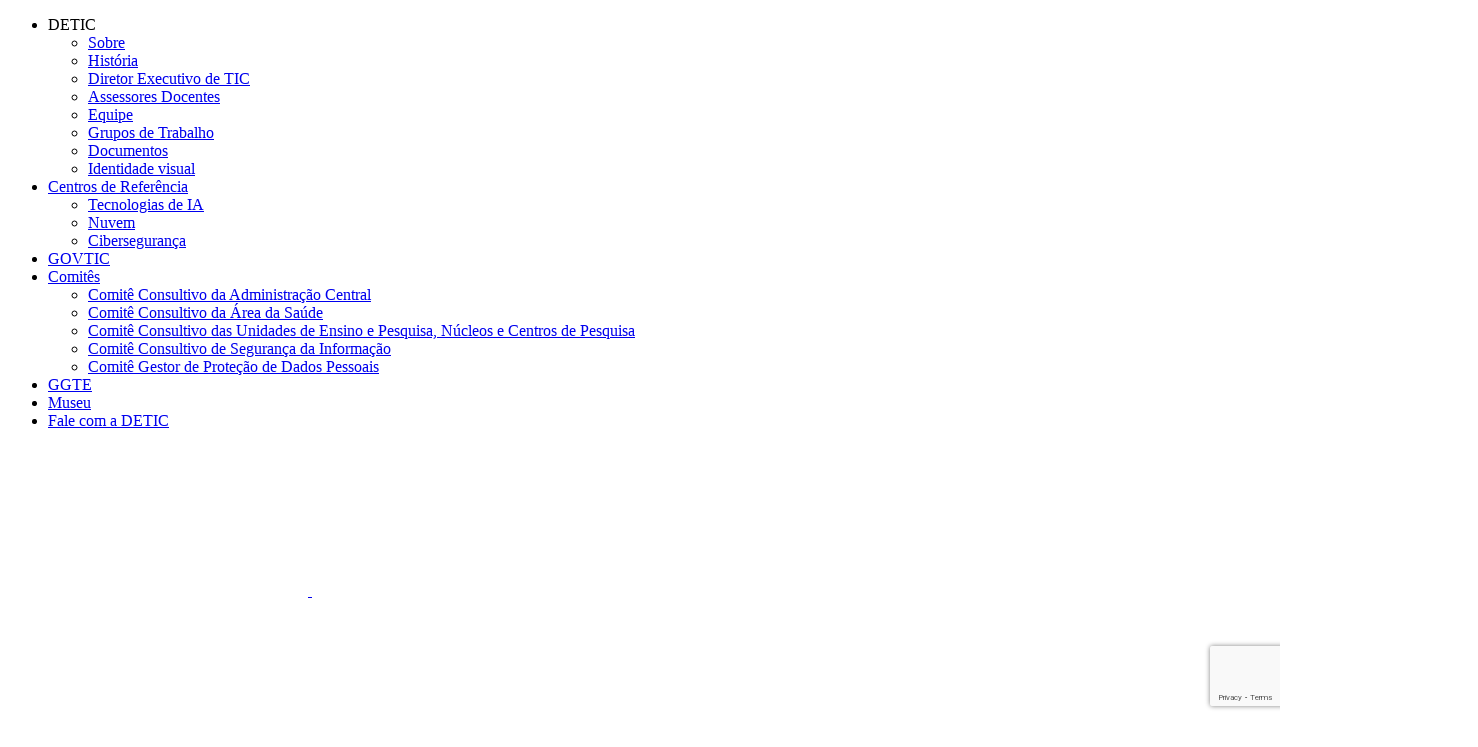

--- FILE ---
content_type: text/html; charset=UTF-8
request_url: https://detic.unicamp.br/documento/instrucao-normativa-citic-in-06-2020/
body_size: 20376
content:
<!doctype html>
<html lang="pt-BR">

<head>
   <meta name='robots' content='index, follow, max-image-preview:large, max-snippet:-1, max-video-preview:-1' />
   <meta charset="UTF-8">
   <meta name="viewport" content="width=device-width, initial-scale=1, shrink-to-fit=no">
   <title>
      Instrução Normativa CITIC IN-06/2020 - DETIC - Diretoria Executiva de Tecnologia de Informação e Comunicação   </title>

	<!-- This site is optimized with the Yoast SEO plugin v26.6 - https://yoast.com/wordpress/plugins/seo/ -->
	<link rel="canonical" href="https://detic.unicamp.br/documento/instrucao-normativa-citic-in-06-2020/" />
	<meta property="og:locale" content="pt_BR" />
	<meta property="og:type" content="article" />
	<meta property="og:title" content="Instrução Normativa CITIC IN-06/2020 - DETIC - Diretoria Executiva de Tecnologia de Informação e Comunicação" />
	<meta property="og:description" content="Dispõe sobre a gestão de registros (logs) de auditoria." />
	<meta property="og:url" content="https://detic.unicamp.br/documento/instrucao-normativa-citic-in-06-2020/" />
	<meta property="og:site_name" content="DETIC - Diretoria Executiva de Tecnologia de Informação e Comunicação" />
	<meta property="article:modified_time" content="2023-09-27T19:18:26+00:00" />
	<meta name="twitter:card" content="summary_large_image" />
	<script type="application/ld+json" class="yoast-schema-graph">{"@context":"https://schema.org","@graph":[{"@type":"WebPage","@id":"https://detic.unicamp.br/documento/instrucao-normativa-citic-in-06-2020/","url":"https://detic.unicamp.br/documento/instrucao-normativa-citic-in-06-2020/","name":"Instrução Normativa CITIC IN-06/2020 - DETIC - Diretoria Executiva de Tecnologia de Informação e Comunicação","isPartOf":{"@id":"https://detic.unicamp.br/#website"},"datePublished":"2020-09-25T18:55:00+00:00","dateModified":"2023-09-27T19:18:26+00:00","breadcrumb":{"@id":"https://detic.unicamp.br/documento/instrucao-normativa-citic-in-06-2020/#breadcrumb"},"inLanguage":"pt-BR","potentialAction":[{"@type":"ReadAction","target":["https://detic.unicamp.br/documento/instrucao-normativa-citic-in-06-2020/"]}]},{"@type":"BreadcrumbList","@id":"https://detic.unicamp.br/documento/instrucao-normativa-citic-in-06-2020/#breadcrumb","itemListElement":[{"@type":"ListItem","position":1,"name":"Início","item":"https://detic.unicamp.br/"},{"@type":"ListItem","position":2,"name":"Instrução Normativa CITIC IN-06/2020"}]},{"@type":"WebSite","@id":"https://detic.unicamp.br/#website","url":"https://detic.unicamp.br/","name":"DETIC - Diretoria Executiva de Tecnologia de Informação e Comunicação","description":"","publisher":{"@id":"https://detic.unicamp.br/#organization"},"potentialAction":[{"@type":"SearchAction","target":{"@type":"EntryPoint","urlTemplate":"https://detic.unicamp.br/?s={search_term_string}"},"query-input":{"@type":"PropertyValueSpecification","valueRequired":true,"valueName":"search_term_string"}}],"inLanguage":"pt-BR"},{"@type":"Organization","@id":"https://detic.unicamp.br/#organization","name":"DETIC - Diretoria Executiva de Tecnologia de Informação e Comunicação","url":"https://detic.unicamp.br/","logo":{"@type":"ImageObject","inLanguage":"pt-BR","@id":"https://detic.unicamp.br/#/schema/logo/image/","url":"https://detic.unicamp.br/wp-content/uploads/sites/38/2024/03/cropped-Logotipo_DETIC__Isolado-com-descritivo__Transparente-1.png","contentUrl":"https://detic.unicamp.br/wp-content/uploads/sites/38/2024/03/cropped-Logotipo_DETIC__Isolado-com-descritivo__Transparente-1.png","width":1470,"height":765,"caption":"DETIC - Diretoria Executiva de Tecnologia de Informação e Comunicação"},"image":{"@id":"https://detic.unicamp.br/#/schema/logo/image/"}}]}</script>
	<!-- / Yoast SEO plugin. -->


<link rel='dns-prefetch' href='//vlibras.gov.br' />
<link rel='dns-prefetch' href='//fonts.googleapis.com' />
<link rel='dns-prefetch' href='//cdn.jsdelivr.net' />
<link rel='dns-prefetch' href='//use.fontawesome.com' />
<link rel="alternate" title="oEmbed (JSON)" type="application/json+oembed" href="https://detic.unicamp.br/wp-json/oembed/1.0/embed?url=https%3A%2F%2Fdetic.unicamp.br%2Fdocumento%2Finstrucao-normativa-citic-in-06-2020%2F" />
<link rel="alternate" title="oEmbed (XML)" type="text/xml+oembed" href="https://detic.unicamp.br/wp-json/oembed/1.0/embed?url=https%3A%2F%2Fdetic.unicamp.br%2Fdocumento%2Finstrucao-normativa-citic-in-06-2020%2F&#038;format=xml" />
<style id='wp-img-auto-sizes-contain-inline-css' type='text/css'>
img:is([sizes=auto i],[sizes^="auto," i]){contain-intrinsic-size:3000px 1500px}
/*# sourceURL=wp-img-auto-sizes-contain-inline-css */
</style>
<link rel='stylesheet' id='google-fonts-css' href='https://fonts.googleapis.com/css2?family=Montserrat:ital,wght@0,300;0,400;0,500;0,600;0,700;1,300;1,400;1,500;1,600;1,700&#038;display=swap' type='text/css' media='all' />
<style id='wp-emoji-styles-inline-css' type='text/css'>

	img.wp-smiley, img.emoji {
		display: inline !important;
		border: none !important;
		box-shadow: none !important;
		height: 1em !important;
		width: 1em !important;
		margin: 0 0.07em !important;
		vertical-align: -0.1em !important;
		background: none !important;
		padding: 0 !important;
	}
/*# sourceURL=wp-emoji-styles-inline-css */
</style>
<style id='wp-block-library-inline-css' type='text/css'>
:root{--wp-block-synced-color:#7a00df;--wp-block-synced-color--rgb:122,0,223;--wp-bound-block-color:var(--wp-block-synced-color);--wp-editor-canvas-background:#ddd;--wp-admin-theme-color:#007cba;--wp-admin-theme-color--rgb:0,124,186;--wp-admin-theme-color-darker-10:#006ba1;--wp-admin-theme-color-darker-10--rgb:0,107,160.5;--wp-admin-theme-color-darker-20:#005a87;--wp-admin-theme-color-darker-20--rgb:0,90,135;--wp-admin-border-width-focus:2px}@media (min-resolution:192dpi){:root{--wp-admin-border-width-focus:1.5px}}.wp-element-button{cursor:pointer}:root .has-very-light-gray-background-color{background-color:#eee}:root .has-very-dark-gray-background-color{background-color:#313131}:root .has-very-light-gray-color{color:#eee}:root .has-very-dark-gray-color{color:#313131}:root .has-vivid-green-cyan-to-vivid-cyan-blue-gradient-background{background:linear-gradient(135deg,#00d084,#0693e3)}:root .has-purple-crush-gradient-background{background:linear-gradient(135deg,#34e2e4,#4721fb 50%,#ab1dfe)}:root .has-hazy-dawn-gradient-background{background:linear-gradient(135deg,#faaca8,#dad0ec)}:root .has-subdued-olive-gradient-background{background:linear-gradient(135deg,#fafae1,#67a671)}:root .has-atomic-cream-gradient-background{background:linear-gradient(135deg,#fdd79a,#004a59)}:root .has-nightshade-gradient-background{background:linear-gradient(135deg,#330968,#31cdcf)}:root .has-midnight-gradient-background{background:linear-gradient(135deg,#020381,#2874fc)}:root{--wp--preset--font-size--normal:16px;--wp--preset--font-size--huge:42px}.has-regular-font-size{font-size:1em}.has-larger-font-size{font-size:2.625em}.has-normal-font-size{font-size:var(--wp--preset--font-size--normal)}.has-huge-font-size{font-size:var(--wp--preset--font-size--huge)}.has-text-align-center{text-align:center}.has-text-align-left{text-align:left}.has-text-align-right{text-align:right}.has-fit-text{white-space:nowrap!important}#end-resizable-editor-section{display:none}.aligncenter{clear:both}.items-justified-left{justify-content:flex-start}.items-justified-center{justify-content:center}.items-justified-right{justify-content:flex-end}.items-justified-space-between{justify-content:space-between}.screen-reader-text{border:0;clip-path:inset(50%);height:1px;margin:-1px;overflow:hidden;padding:0;position:absolute;width:1px;word-wrap:normal!important}.screen-reader-text:focus{background-color:#ddd;clip-path:none;color:#444;display:block;font-size:1em;height:auto;left:5px;line-height:normal;padding:15px 23px 14px;text-decoration:none;top:5px;width:auto;z-index:100000}html :where(.has-border-color){border-style:solid}html :where([style*=border-top-color]){border-top-style:solid}html :where([style*=border-right-color]){border-right-style:solid}html :where([style*=border-bottom-color]){border-bottom-style:solid}html :where([style*=border-left-color]){border-left-style:solid}html :where([style*=border-width]){border-style:solid}html :where([style*=border-top-width]){border-top-style:solid}html :where([style*=border-right-width]){border-right-style:solid}html :where([style*=border-bottom-width]){border-bottom-style:solid}html :where([style*=border-left-width]){border-left-style:solid}html :where(img[class*=wp-image-]){height:auto;max-width:100%}:where(figure){margin:0 0 1em}html :where(.is-position-sticky){--wp-admin--admin-bar--position-offset:var(--wp-admin--admin-bar--height,0px)}@media screen and (max-width:600px){html :where(.is-position-sticky){--wp-admin--admin-bar--position-offset:0px}}

/*# sourceURL=wp-block-library-inline-css */
</style><style id='global-styles-inline-css' type='text/css'>
:root{--wp--preset--aspect-ratio--square: 1;--wp--preset--aspect-ratio--4-3: 4/3;--wp--preset--aspect-ratio--3-4: 3/4;--wp--preset--aspect-ratio--3-2: 3/2;--wp--preset--aspect-ratio--2-3: 2/3;--wp--preset--aspect-ratio--16-9: 16/9;--wp--preset--aspect-ratio--9-16: 9/16;--wp--preset--color--black: #000000;--wp--preset--color--cyan-bluish-gray: #abb8c3;--wp--preset--color--white: #ffffff;--wp--preset--color--pale-pink: #f78da7;--wp--preset--color--vivid-red: #cf2e2e;--wp--preset--color--luminous-vivid-orange: #ff6900;--wp--preset--color--luminous-vivid-amber: #fcb900;--wp--preset--color--light-green-cyan: #7bdcb5;--wp--preset--color--vivid-green-cyan: #00d084;--wp--preset--color--pale-cyan-blue: #8ed1fc;--wp--preset--color--vivid-cyan-blue: #0693e3;--wp--preset--color--vivid-purple: #9b51e0;--wp--preset--gradient--vivid-cyan-blue-to-vivid-purple: linear-gradient(135deg,rgb(6,147,227) 0%,rgb(155,81,224) 100%);--wp--preset--gradient--light-green-cyan-to-vivid-green-cyan: linear-gradient(135deg,rgb(122,220,180) 0%,rgb(0,208,130) 100%);--wp--preset--gradient--luminous-vivid-amber-to-luminous-vivid-orange: linear-gradient(135deg,rgb(252,185,0) 0%,rgb(255,105,0) 100%);--wp--preset--gradient--luminous-vivid-orange-to-vivid-red: linear-gradient(135deg,rgb(255,105,0) 0%,rgb(207,46,46) 100%);--wp--preset--gradient--very-light-gray-to-cyan-bluish-gray: linear-gradient(135deg,rgb(238,238,238) 0%,rgb(169,184,195) 100%);--wp--preset--gradient--cool-to-warm-spectrum: linear-gradient(135deg,rgb(74,234,220) 0%,rgb(151,120,209) 20%,rgb(207,42,186) 40%,rgb(238,44,130) 60%,rgb(251,105,98) 80%,rgb(254,248,76) 100%);--wp--preset--gradient--blush-light-purple: linear-gradient(135deg,rgb(255,206,236) 0%,rgb(152,150,240) 100%);--wp--preset--gradient--blush-bordeaux: linear-gradient(135deg,rgb(254,205,165) 0%,rgb(254,45,45) 50%,rgb(107,0,62) 100%);--wp--preset--gradient--luminous-dusk: linear-gradient(135deg,rgb(255,203,112) 0%,rgb(199,81,192) 50%,rgb(65,88,208) 100%);--wp--preset--gradient--pale-ocean: linear-gradient(135deg,rgb(255,245,203) 0%,rgb(182,227,212) 50%,rgb(51,167,181) 100%);--wp--preset--gradient--electric-grass: linear-gradient(135deg,rgb(202,248,128) 0%,rgb(113,206,126) 100%);--wp--preset--gradient--midnight: linear-gradient(135deg,rgb(2,3,129) 0%,rgb(40,116,252) 100%);--wp--preset--font-size--small: 13px;--wp--preset--font-size--medium: 20px;--wp--preset--font-size--large: 36px;--wp--preset--font-size--x-large: 42px;--wp--preset--spacing--20: 0.44rem;--wp--preset--spacing--30: 0.67rem;--wp--preset--spacing--40: 1rem;--wp--preset--spacing--50: 1.5rem;--wp--preset--spacing--60: 2.25rem;--wp--preset--spacing--70: 3.38rem;--wp--preset--spacing--80: 5.06rem;--wp--preset--shadow--natural: 6px 6px 9px rgba(0, 0, 0, 0.2);--wp--preset--shadow--deep: 12px 12px 50px rgba(0, 0, 0, 0.4);--wp--preset--shadow--sharp: 6px 6px 0px rgba(0, 0, 0, 0.2);--wp--preset--shadow--outlined: 6px 6px 0px -3px rgb(255, 255, 255), 6px 6px rgb(0, 0, 0);--wp--preset--shadow--crisp: 6px 6px 0px rgb(0, 0, 0);}:root :where(.is-layout-flow) > :first-child{margin-block-start: 0;}:root :where(.is-layout-flow) > :last-child{margin-block-end: 0;}:root :where(.is-layout-flow) > *{margin-block-start: 24px;margin-block-end: 0;}:root :where(.is-layout-constrained) > :first-child{margin-block-start: 0;}:root :where(.is-layout-constrained) > :last-child{margin-block-end: 0;}:root :where(.is-layout-constrained) > *{margin-block-start: 24px;margin-block-end: 0;}:root :where(.is-layout-flex){gap: 24px;}:root :where(.is-layout-grid){gap: 24px;}body .is-layout-flex{display: flex;}.is-layout-flex{flex-wrap: wrap;align-items: center;}.is-layout-flex > :is(*, div){margin: 0;}body .is-layout-grid{display: grid;}.is-layout-grid > :is(*, div){margin: 0;}.has-black-color{color: var(--wp--preset--color--black) !important;}.has-cyan-bluish-gray-color{color: var(--wp--preset--color--cyan-bluish-gray) !important;}.has-white-color{color: var(--wp--preset--color--white) !important;}.has-pale-pink-color{color: var(--wp--preset--color--pale-pink) !important;}.has-vivid-red-color{color: var(--wp--preset--color--vivid-red) !important;}.has-luminous-vivid-orange-color{color: var(--wp--preset--color--luminous-vivid-orange) !important;}.has-luminous-vivid-amber-color{color: var(--wp--preset--color--luminous-vivid-amber) !important;}.has-light-green-cyan-color{color: var(--wp--preset--color--light-green-cyan) !important;}.has-vivid-green-cyan-color{color: var(--wp--preset--color--vivid-green-cyan) !important;}.has-pale-cyan-blue-color{color: var(--wp--preset--color--pale-cyan-blue) !important;}.has-vivid-cyan-blue-color{color: var(--wp--preset--color--vivid-cyan-blue) !important;}.has-vivid-purple-color{color: var(--wp--preset--color--vivid-purple) !important;}.has-black-background-color{background-color: var(--wp--preset--color--black) !important;}.has-cyan-bluish-gray-background-color{background-color: var(--wp--preset--color--cyan-bluish-gray) !important;}.has-white-background-color{background-color: var(--wp--preset--color--white) !important;}.has-pale-pink-background-color{background-color: var(--wp--preset--color--pale-pink) !important;}.has-vivid-red-background-color{background-color: var(--wp--preset--color--vivid-red) !important;}.has-luminous-vivid-orange-background-color{background-color: var(--wp--preset--color--luminous-vivid-orange) !important;}.has-luminous-vivid-amber-background-color{background-color: var(--wp--preset--color--luminous-vivid-amber) !important;}.has-light-green-cyan-background-color{background-color: var(--wp--preset--color--light-green-cyan) !important;}.has-vivid-green-cyan-background-color{background-color: var(--wp--preset--color--vivid-green-cyan) !important;}.has-pale-cyan-blue-background-color{background-color: var(--wp--preset--color--pale-cyan-blue) !important;}.has-vivid-cyan-blue-background-color{background-color: var(--wp--preset--color--vivid-cyan-blue) !important;}.has-vivid-purple-background-color{background-color: var(--wp--preset--color--vivid-purple) !important;}.has-black-border-color{border-color: var(--wp--preset--color--black) !important;}.has-cyan-bluish-gray-border-color{border-color: var(--wp--preset--color--cyan-bluish-gray) !important;}.has-white-border-color{border-color: var(--wp--preset--color--white) !important;}.has-pale-pink-border-color{border-color: var(--wp--preset--color--pale-pink) !important;}.has-vivid-red-border-color{border-color: var(--wp--preset--color--vivid-red) !important;}.has-luminous-vivid-orange-border-color{border-color: var(--wp--preset--color--luminous-vivid-orange) !important;}.has-luminous-vivid-amber-border-color{border-color: var(--wp--preset--color--luminous-vivid-amber) !important;}.has-light-green-cyan-border-color{border-color: var(--wp--preset--color--light-green-cyan) !important;}.has-vivid-green-cyan-border-color{border-color: var(--wp--preset--color--vivid-green-cyan) !important;}.has-pale-cyan-blue-border-color{border-color: var(--wp--preset--color--pale-cyan-blue) !important;}.has-vivid-cyan-blue-border-color{border-color: var(--wp--preset--color--vivid-cyan-blue) !important;}.has-vivid-purple-border-color{border-color: var(--wp--preset--color--vivid-purple) !important;}.has-vivid-cyan-blue-to-vivid-purple-gradient-background{background: var(--wp--preset--gradient--vivid-cyan-blue-to-vivid-purple) !important;}.has-light-green-cyan-to-vivid-green-cyan-gradient-background{background: var(--wp--preset--gradient--light-green-cyan-to-vivid-green-cyan) !important;}.has-luminous-vivid-amber-to-luminous-vivid-orange-gradient-background{background: var(--wp--preset--gradient--luminous-vivid-amber-to-luminous-vivid-orange) !important;}.has-luminous-vivid-orange-to-vivid-red-gradient-background{background: var(--wp--preset--gradient--luminous-vivid-orange-to-vivid-red) !important;}.has-very-light-gray-to-cyan-bluish-gray-gradient-background{background: var(--wp--preset--gradient--very-light-gray-to-cyan-bluish-gray) !important;}.has-cool-to-warm-spectrum-gradient-background{background: var(--wp--preset--gradient--cool-to-warm-spectrum) !important;}.has-blush-light-purple-gradient-background{background: var(--wp--preset--gradient--blush-light-purple) !important;}.has-blush-bordeaux-gradient-background{background: var(--wp--preset--gradient--blush-bordeaux) !important;}.has-luminous-dusk-gradient-background{background: var(--wp--preset--gradient--luminous-dusk) !important;}.has-pale-ocean-gradient-background{background: var(--wp--preset--gradient--pale-ocean) !important;}.has-electric-grass-gradient-background{background: var(--wp--preset--gradient--electric-grass) !important;}.has-midnight-gradient-background{background: var(--wp--preset--gradient--midnight) !important;}.has-small-font-size{font-size: var(--wp--preset--font-size--small) !important;}.has-medium-font-size{font-size: var(--wp--preset--font-size--medium) !important;}.has-large-font-size{font-size: var(--wp--preset--font-size--large) !important;}.has-x-large-font-size{font-size: var(--wp--preset--font-size--x-large) !important;}
/*# sourceURL=global-styles-inline-css */
</style>

<style id='classic-theme-styles-inline-css' type='text/css'>
/*! This file is auto-generated */
.wp-block-button__link{color:#fff;background-color:#32373c;border-radius:9999px;box-shadow:none;text-decoration:none;padding:calc(.667em + 2px) calc(1.333em + 2px);font-size:1.125em}.wp-block-file__button{background:#32373c;color:#fff;text-decoration:none}
/*# sourceURL=/wp-includes/css/classic-themes.min.css */
</style>
<link rel='stylesheet' id='contact-form-7-css' href='https://detic.unicamp.br/wp-content/plugins/contact-form-7/includes/css/styles.css?ver=6.1.4' type='text/css' media='all' />
<link rel='stylesheet' id='hint-css-css' href='https://cdn.jsdelivr.net/npm/hint.css@3.0.0/hint.min.css?ver=6.9' type='text/css' media='all' />
<link rel='stylesheet' id='all-css' href='https://detic.unicamp.br/wp-content/themes/bx-unicamp-multisite/assets/css/all.min.css?ver=1768591795' type='text/css' media='all' />
<link rel='stylesheet' id='acffa_font-awesome-css' href='https://use.fontawesome.com/releases/v6.7.2/css/all.css?ver=6.7.2' type='text/css' media='all' />
<script type="text/javascript" defer src="https://detic.unicamp.br/wp-includes/js/jquery/jquery.min.js?ver=3.6.1" id="jquery-core-js"></script>
<script type="text/javascript" id="posts-type-reactions-js-js-extra">
/* <![CDATA[ */
var simpleLikesObj = {"ajax_url":"https://detic.unicamp.br/wp-admin/admin-ajax.php","nonce":"b95038b783","user_id":"0"};
//# sourceURL=posts-type-reactions-js-js-extra
/* ]]> */
</script>
<script type="text/javascript" defer src="https://detic.unicamp.br/wp-content/themes/bx-unicamp-multisite/assets/js/posts-type-reactions.js?ver=1768591799" id="posts-type-reactions-js-js"></script>
<link rel="https://api.w.org/" href="https://detic.unicamp.br/wp-json/" /><link rel="alternate" title="JSON" type="application/json" href="https://detic.unicamp.br/wp-json/wp/v2/documents/6118" /><link rel="EditURI" type="application/rsd+xml" title="RSD" href="https://detic.unicamp.br/xmlrpc.php?rsd" />
<meta name="generator" content="WordPress 6.9" />
<link rel='shortlink' href='https://detic.unicamp.br/?p=6118' />
   <style>
      :root {
         --primary-font: "Montserrat",system-ui,-apple-system,"Segoe UI",Roboto,"Helvetica Neue",Arial,"Noto Sans","Liberation Sans",sans-serif,"Apple Color Emoji","Segoe UI Emoji","Segoe UI Symbol","Noto Color Emoji";
         --secondary-font: "Montserrat",system-ui,-apple-system,"Segoe UI",Roboto,"Helvetica Neue",Arial,"Noto Sans","Liberation Sans",sans-serif,"Apple Color Emoji","Segoe UI Emoji","Segoe UI Symbol","Noto Color Emoji";
         --title-font: "Montserrat",system-ui,-apple-system,"Segoe UI",Roboto,"Helvetica Neue",Arial,"Noto Sans","Liberation Sans",sans-serif,"Apple Color Emoji","Segoe UI Emoji","Segoe UI Symbol","Noto Color Emoji";

         --top-menu-background-color: #000000;
         --top-menu-hover-color:  #ec1c24;
         --top-menu-sub-menu-hover-bg-color: #ec1c24;
         --top-menu-sub-menu-bg-color: #000000;
         --top-menu-text-color: #ffffff;
         --top-menu-text-hover-color: #ffffff;
         --top-menu-sub-menu-text-color: #ffffff;
         --top-menu-sub-menu-hover-text-color: #ffffff;

         --main-menu-hover-bg-color: #ec1c24;
         --main-menu-text-color: #000000;
         --main-menu-text-hover-color: #ffffff;
         --main-menu-sub-menu-bg-color: #000000;
         --main-menu-sub-menu-hover-bg-color: #ec1c24;
         --main-menu-sub-menu-text-color: #FFF;
         --main-menu-sub-menu-hover-text-color: #FFF;
         --vertical-line-megamenu-color: #000000;

         --mobile-menu-header-bg-color: #ec1c24;
         --mobile-menu-header-text-color: #ffffff;
         --mobile-menu-bg-color: #000000;
         --mobile-menu-text-color: #ffffff;
         --mobile-menu-sub-menu-bg-color: #4f4f4f;
         --mobile-menu-sub-menu-text-color: #ffffff;
         --mobile-menu-sub-menu-bg-opacity: #818181;

         --primary-bg-color: #ffffff;
         --secondary-bg-color: #000000;

         --breadcrumb--color: #95999e;
         --breadcrumb-hover-color: #c2383f;

         --footer-background-color: #f2f3f5;
         --footer-title-color: #646566;
         --footer-appearence-text-color: #95999e;
         --footer-icons-color: #646566;
         --footer-link-color: #e30613;
         --footer-link-hover-color: #e30613;
         
         --buttons-bg-color: #e30613;
         --buttons-hover-bg-color: #000000;
         --buttons-text-color: #ffffff;
         --buttons-hover-text-color: #ffffff;
         --icons-color: #e30613;
         --links-dates-color: #e30613;
         --links-hover-color: #a5a5a5;
         --titles-color: #d1061a;

         --light-extra-color: #e30613;
         --filters-bg-color: #a5a5a5;

         --filters-bg-color-half: rgba(165,165,165, 0.5);
         --light-color-half: rgba(227,6,19, 0.5);

         --avatar-frame-color: #ec1c24;
         --avatar-auth: #dddee0;

         --1vw: 1vw;
         --1vh: 1vh;
      }
   </style>   <!-- Google tag (gtag.js) -->
   <script async src="https://www.googletagmanager.com/gtag/js?id=G-EZD99K8ZWY"></script>
   <script>
      window.dataLayer = window.dataLayer || [];

      function gtag() {
         dataLayer.push(arguments);
      }
      gtag('js', new Date());
      gtag('config', 'G-EZD99K8ZWY');
   </script>

<link rel="icon" href="https://detic.unicamp.br/wp-content/uploads/sites/38/2024/05/favicon-detic-1.png" sizes="32x32" />
<link rel="icon" href="https://detic.unicamp.br/wp-content/uploads/sites/38/2024/05/favicon-detic-1.png" sizes="192x192" />
<link rel="apple-touch-icon" href="https://detic.unicamp.br/wp-content/uploads/sites/38/2024/05/favicon-detic-1.png" />
<meta name="msapplication-TileImage" content="https://detic.unicamp.br/wp-content/uploads/sites/38/2024/05/favicon-detic-1.png" />
		<style type="text/css" id="wp-custom-css">
			/* Permissão em página com menu de subsite escondido */

body.page-id-18595 .single-subpage__header,
body.page-id-18595 .mobile-subpage-menu {
    display: none !important;
}

body.page-id-18595 .single-subpage__header + div {
	  margin-top: 3rem !important;
}

/* Cor de títulos */

.fg-titles-color {

		color: var(--titles-color) !important;

}

/* Lista ADM */

body.page-id-15236 h4 + p {

    margin: 0 !important;

}

/* Feature Card em Produtos & Serviços */
.single-product-wrapper .featured-card-wrapper .featured-card-wrapper__large {
    padding: 0;
}

/* fix menu do subsite com cobertura */
.wp-block-cover {
    z-index: 0;
}
/* fim */

/* */
body.page-id-10407 .page-content {
	display: flex;
}

/* fix poi card */
.poi-card-block .poi-card-block__main-content-wrapper .poi-card-block__thumb_wrapper {
		flex-shrink: 0;
}

/* fix subsite menu */
.mobile-subpage-menu__header__title {
	  color: white;
}

/* Desativa a máscara ('alpha') nas imagens do carrossel */
.carousel-slider .swiper-slide .swiper-slide-image-wrapper:after {
    background-color: rgba(0,0,0,0);
}
/* fim */

/* titulo subsites 22/03/2023 - Joao Paulo  */
h1, h1.single-subpage__header__title {
	
	font-size: 30px;
	
}

h2.single-subpage__single-post-title__title{
	
	font-size: 28px;
		
}
/* fim */

/* BX SEÇÃO */
@media(min-width:768px) {
		.page-template-page-fullwidth .section-block p,
		.page-template-page-fullwidth .section-block h2,
	.page-template-page-fullwidth .section-block .wp-block-buttons{
				margin-left: 0;
		    margin-right: 0;
		}
}
/* stylo tabelas 04/04/23 sergio */
/* CUSTOM TABLE */
figure.wp-block-table.is-centered-table td,
figure.wp-block-table.is-centered-table th {
    text-align: center;
}

.wp-block-table.is-custom-table table {
    /* width: auto; */
		width: 100%;
    border: 0;
}

.wp-block-table.is-custom-table table td {
    border-color: var(--tertiary-color);
}

.wp-block-table.is-custom-table table th {
    background-color: #353C43;
    color: var(--primary-bg-color);
}

.wp-block-table.is-custom-table table th[colspan] {
    border-width: 0;
}

.wp-block-table.is-custom-table table th {
    border-color: currentColor;
    border-width: 0;
    border-right-width: 1px;
    border-bottom-width: 1px;
}

.wp-block-table.is-custom-table table th:last-of-type {
    border-right-width: 0;
}

.wp-block-table.is-custom-table table th.no-border {
    border-width: 0;
}

.wp-block-table.is-custom-table table th {
    border-left-width: 1px;
}

.wp-block-table.is-custom-table table th:first-of-type {
    border-left-color: transparent;
}

.wp-block-table.is-custom-table table th.has-bottom-border {
    border-bottom-width: 1px;
}

.wp-block-table.is-custom-table table th.has-left-border {
    border-left-width: 1px;
}
/* fim do css tabelas */

/* página de software - item softwares encerrados - 04/04/2023 - Joao Paulo */
.block-faq-wrapper.softwares_encerrados .block-faq  {

background-color: #BBBEC1 !important;

border-radius: .5rem !important;             

}
/* fim */

/* padronizar altura 296px para os cartões */
/*
.featured-card-wrapper 
#featured_card-8, #featured_card-10, #featured_card-12, #featured_card-15, #featured_card-17, #featured_card-19, #featured_card-22, #featured_card-24, #featured_card-26, #featured_card-29 {
	height:296px;
} */
/* fim */

/*corrige tamanho dos dias das semanas na home no item Agenda de Eventos 19/03/2023 - Joao Paulo */ 
.component-calendar-event__wrapper__date__weekday__weekday {

font-size: x-large;

}
/* fim */

wp-block-column is-layout-flow {

margin-left: 150px;

}


/* estiliza o fundo do paragrafos (Importante: Docentes, pesquisadores, funcionários e alunos devem usar o e-mail institucional (@unicamp.br ou @*.unicamp.br). - paginas dos softwares */
.destaque{
		background-color: #BBBEC1;
		padding-left: 5px;
}


/* controla o chamada de vídeos no youtube - Joao Paulo 02/03/2023 */
.youtube {
		background: url("https://www.detic.unicamp.br/detic/wp-content/uploads/sites/38/2023/06/fundo_videos.png"); 
	  /*no-repeat center center;*/
    background-color: #353c43;
  	background-size: auto;  
		background-size: 100% 100%;
	
	  align-self: center;
		text-align: center;
	  align-content:center;
	
		margin-top: -33px;
		margin-bottom: -20px;
		
		font-size: 32px;
	
	
}

/* link do quadro de chamada de vídeos do youtube - permite que a cor do link seja independente da cor do restante do site - Joao Paulo 02/06/2023 */
a.link_youtube:link {
  color:#ffffff;
  text-decoration:none;
}
a.link_youtube:visited {
  color:#ffffff;
  text-decoration:none;
}
a.link_youtube:hover {
  color:#ff0000;
  text-decoration:underline;
}
a.link_youtube:active {
  color:#ffffff;
  text-decoration:none;
 }

/* fim do quadro de chamadas de videos do youtube */

.wp-block-columns.no-gap {
	column-gap: 0;
	}






/*-----------------------------*/




.component-calendar-event__wrapper__description__text{
	flex-grow:1;
}
.component-calendar-event__wrapper__description {
	flex-grow:1;
}


element.style {
}
.component-calendar-event .component-calendar-event__wrapper .component-calendar-event__wrapper__description {
    display: -webkit-box;
    display: -ms-flexbox;
    display: flex;
    -webkit-box-orient: horizontal;
    -webkit-box-direction: normal;
    -ms-flex-direction: row;
    flex-direction: row;
    -ms-flex-wrap: wrap;
    flex-wrap: wrap;
    -webkit-box-pack: start;
    -ms-flex-pack: start;
    justify-content: flex-start;
    -webkit-box-align: center;
    -ms-flex-align: center;
    align-items: center;
    -ms-flex-line-pack: center;
    align-content: center;
    margin-top: 1rem;
}

.block-events_and_calendar .component-calendar-event__wrapper__description{
	display: flex !important;
}


element.style {
}
.component-calendar-event .component-calendar-event__wrapper .component-calendar-event__wrapper__description {
    display: -webkit-box;
    display: -ms-flexbox;
    display: flex;
    -webkit-box-orient: horizontal;
    -webkit-box-direction: normal;
    -ms-flex-direction: row;
    flex-direction: row;
    -ms-flex-wrap: wrap;
    flex-wrap: wrap;
    -webkit-box-pack: start;
    -ms-flex-pack: start;
    justify-content: flex-start;
    -webkit-box-align: center;
    -ms-flex-align: center;
    align-items: center;
    -ms-flex-line-pack: center;
    align-content: center;
    margin-top: 1rem;
}

.block-events_and_calendar .component-calendar-event__wrapper__description.col-lg-auto{
	width: 30% !important;
}

.block-events_and_calendar .component-calendar-event__wrapper__description p 
{
	margin-top:0;
	margin-bottom: 0;
}

.page-id-532 .zebra .poi-card__name, .page-id-532 .zebra .block-team-wrapper .block-team .block-team__title p{
	color:#4c4c4c;
}

.page-id-532 p.poi-card__name{
	margin-top: 0.75rem;
}

/* T
   E
   S
   T
   E
   
   D
   E
  
   C
   O
   N
   T
   R
   A
   S
   T
   E*/
body.contrast.span,
body.contrast #conteudo-principal .section-block .container li,
body.contrast .poi-expanded-block .poi-expanded-block__header .poi-expanded-block__header__button .poi-expanded-block__header__button__button:hover,
body.contrast .poi-expanded-block .poi-expanded-block__header .poi-expanded-block__header__button .poi-expanded-block__header__button__button.open,
body.contrast .breadcrumbs,
body.contrast .single-page .single-subpage__header .single-subpage__header__title h1,
body.contrast .single-page .page-title h1,
body.contrast .single-page .page-content h2,
body.contrast .single-page .page-content h3,
body.contrast .single-page .sidebar .phone-list .see-list a,
body.contrast .single-page .sidebar .info-box .info-box-header p,
body.contrast .single-page .sidebar .info-box .info-box-description p,
body.contrast .single-page .sidebar .info-box .info-box-address p,
body.contrast .component-calendar-day-event .component-calendar-day-event__event-wrapper .component-calendar-day-event__event-wrapper__event-details .component-calendar-day-event__event-wrapper__event-location__label,
body.contrast a.add-new-post-for-term i,
body.contrast .component-calendar-day-event span.icon,
body.contrast .phone-list span.icon,
body.contrast .single-post__meta__share .meta__share__button .icon,
body.contrast .wp-block-group.vertical-timeline,
body.contrast .wp-block-group.vertical-timeline h3,
body.contrast .wp-block-group.vertical-timeline h3:before, 
body.contrast .wp-block-group.vertical-timeline h3:after,
body.contrast .poi-compact-block .poi-compact-block__content .poi-compact-block__content__time,
body.contrast .poi-compact-block .poi-compact-block__content,
body.contrast .poi-compact-block .poi-compact-block__content .poi-compact-block__content__name,
body.contrast .poi-expanded-block .poi-expanded-block__header .poi-expanded-block__header__time,
body.contrast .poi-expanded-block .poi-expanded-block__header,
body.contrast .poi-expanded-block .poi-expanded-block__content .poi-expanded-block__content__text p,
body.contrast .poi-expanded-block .poi-expanded-block__header .poi-expanded-block__header__time .poi-expanded-block__header__time__value,
body.contrast .poi-expanded-block .poi-expanded-block__header .poi-expanded-block__header__name .poi-expanded-block__header__name__name,
body.contrast .wpcf7 .wpcf7-acceptance .wpcf7-list-item-label,
body.contrast main.single-post .single-print_news__post-content p,
body.contrast .latest-posts span,
body.contrast.latest-posts span.post-cards__single-post__info-wrapper__tax__name,
body.contrast .documents-wrapper .documents-wrapper__content .documents-wrapper__content__category .documents-wrapper__content__category__title .documents-wrapper__content__category__title__title,body.contrast .post-cards .post-cards__expanded .post-cards__single-post .post-cards__single-post__info-wrapper__title .post-cards__single-post__info-wrapper__title__title,
body.contrast.page-with-submenu .single-page .page-content,
body.contrast.page-with-submenu .single-page .page-content li,
body.contrast.page-with-submenu .single-subpage__single-post-title__title,
body.contrast main.single-post .single-post__excerpt .single-post__excerpt__text,body.contrast .post-cards__single-post__info-wrapper__excerpt__text,body.contrast main.single-post .single-post__post-title .single-post__post-title__text,body.contrast .single-post__meta .single-post__meta__date .single-post__meta__date__date,body.contrast main.single-post .single-post__post-content p{
	color: white !important;
}
/*O
  T
  H
  E
  R*/
body.contrast{
    filter:grayscale(1);
}
body.contrast .wp-block-cover__image-background,body.contrast .single-page .single-subpage__header.with-logo .single-subpage__header__title img,body.contrast .wp-block-image img{
    filter:invert(1);
}
body.contrast.page-with-submenu .single-page .page-content a,
body.contrast .single-page .sidebar .info-box .info-box-phone a,
body.contrast .single-page .sidebar .info-box .info-box-email a, body.contrast .single-page .sidebar .info-box .info-box-social-icons a, .wpcf7 a,
body.contrast .wp-block-group.vertical-timeline a, 
body.contrast .component-calendar-day-event .component-calendar-day-event__header .component-calendar-day-event__header__title,body.contrast .latest-posts a,
body.contrast main.single-post .single-post__post-content a{
    color:#8f8f8f !important;
}
body.contrast.page-with-submenu .single-page .page-content a:hover,
body.contrast .wp-block-group.vertical-timeline a:hover,
body.contrast .single-page .sidebar .info-box .info-box-phone a:hover,
body.contrast .single-page .sidebar .info-box .info-box-email a:hover,
body.contrast .wpcf7 a:hover,
body.contrast .wp-block-group.vertical-timeline a:hover,
body.contrast .component-calendar-day-event .component-calendar-day-event__header .component-calendar-day-event__header__title:hover,
body.contrast .latest-posts a:hover,
body.contrast main.single-post .single-post__post-content a:hover{
    color:#0f0f0f !important;
    font-weight:525;
}
body.contrast .subpage-menu .page-submenu>.menu-item.current-menu-item,
body.contrast .subpage-menu .page-submenu>.menu-item{
    color:black !important;
    background-color:white;
    border:solid;
    border-radius:6px;
    border-width: 1px;
}

body.contrast .subpage-menu .page-submenu>.menu-item.current-menu-item a {
    color: white;
    border-color: white;
}
body.contrast .subpage-menu .page-submenu>.menu-item a:hover ,body.contrast .subpage-menu .page-submenu>.menu-item.current-menu-item{
	color:white !important;
	background-color: black;
}
body.contrast .wpcf7 input[type='submit']:hover,
body.contrast .carousel-slider .swiper-slide .slider-info .slider-info-wrapper .slider-button a:hover{
    color:white !important;
    background-color:black !important;
    border:solid !important;
    border-radius:10px !important;
    border-width: 2px !important;
}
body.contrast .page-submenu>.menu-item a{
    color:black;
    border:solid;
    border-radius:6px;
    border-width: 2px;
}
body.contrast .icon svg.svg-icon .change-fill{
    fill:black !important;
}
body.contrast .poi-expanded-block .poi-expanded-block__header .poi-expanded-block__header__button .poi-expanded-block__header__button__button,
body.contrast .wpcf7 input[type='submit']{
    color:black;
    border: solid 1.5px #000;
}
body.contrast .block-newsletter .wpcf7 input[type='email']{
    border: 2px solid;
}
body.contrast .wp-block-social-links li.wp-block-social-link {
    background-color: #f0f0f0;
}
body.contrast main {
    background: none;
}
body.contrast .has-white-background-color,
body.contrast .has-black-background-color,
body.contrast .has-cyan-bluish-gray-background-color,  
body.contrast .has-pale-pink-background-color, 
body.contrast .has-vivid-red-background-color, 
body.contrast .has-luminous-vivid-orange-background-color, 
body.contrast .has-luminous-vivid-amber-background-color, 
body.contrast .has-light-green-cyan-background-color, 
body.contrast .has-vivid-green-cyan-background-color, 
body.contrast .has-pale-cyan-blue-background-color, 
body.contrast .has-vivid-cyan-blue-background-color, body.contrast .has-vivid-purple-background-color{
	background-color: black !important;
}  
body.contrast .footer.footer p, body.contrast .footer.footer a,body.contrast
.single-page .page-content strong{
	color: #ffffff !important;
}

body.contrast.page-id-532 .zebra .poi-card__name, body.contrast.page-id-532 .zebra .block-team-wrapper .block-team .block-team__title p{
	color:#ffffff;
}

/* Botões para baixar arquivo incorporado */
[id^="wp-block-file"] {
    display: none;
}

.wp-block-file__embed {
    margin-bottom: 0;
}

a.wp-block-file__button.wp-element-button {
    font-size: .625rem;
    text-transform: uppercase;
    background-color: var(--buttons-bg-color);
    padding: 0.5rem 1rem;
    border-radius: .5rem;
    color: var(--buttons-text-color);
    margin: 0;
}

a.wp-block-file__button.wp-element-button:after {
    content: ' Arquivo';
}

/*
BX Seção e Header de Subsite Ondulada
COMO USAR: Incluir classe wave no BX Seção ou Menu de Subsite seguido de bottom-wave para onda abaixo da seção e top-wave para onda acima da seção.Adicionei a classe invert para mudar a direção da onda -- Lucas -- linhas 430 a 438
*/
.single-subpage.wave .single-subpage__header_wrapper,
.section-block.wave {
  --size: 128px;
	--size: 5vw;
  --negative-size: calc(var(--size)*-1);
	
  position: relative;
	overflow: visible !important;
}

.single-subpage.wave .single-subpage__header_wrapper {
	background-color: var(--subpage-bg-color);
	padding-top: 1rem;
}

.single-subpage.wave.bottom-wave .single-subpage__header_wrapper,
.section-block.wave.bottom-wave {
  margin-bottom: calc(var(--size) + 16px);
}

.single-subpage.wave.top-wave .single-subpage__header_wrapper,
.section-block.wave.top-wave {
  margin-top: calc(var(--size) + 16px);
}

.single-subpage.wave.top-wave .single-subpage__header_wrapper:before,
.single-subpage.wave.bottom-wave .single-subpage__header_wrapper:after,
.section-block.wave.top-wave:before,
.section-block.wave.bottom-wave:after {
  content: "";
  display: inline-block;
  height: var(--size);
  width: 100%;
  -webkit-mask-image: url("[data-uri]");
  mask-image: url("[data-uri]");
  -webkit-mask-size: 100% 100%;
  mask-size: 100% 100%;
  position: absolute;
  left: 0;
  right: 0;
  background-color: inherit;
}


.single-subpage.wave.bottom-wave.invert .single-subpage__header_wrapper:after,
.section-block.wave.bottom-wave.invert:after{
	transform: scaley(-1) !important;
}

.single-subpage.wave.top-wave.invert .single-subpage__header_wrapper:before, .section-block.wave.top-wave.invert:before{
	transform: scalex(-1) !important;
}

.single-subpage.top-wave .single-subpage__header_wrapper:before,
.section-block.wave.top-wave:before {
    top: var(--negative-size);
/*     margin-top: 1px; */
}

.single-subpage.wave.bottom-wave .single-subpage__header_wrapper:after,
.section-block.wave.bottom-wave:after {
    transform: rotate(180deg);
    bottom: var(--negative-size);
}

.single-subpage.wave.bottom-wave.wave-border .single-subpage__header_wrapper {
    padding-bottom: 1rem;
}

.single-subpage.wave.bottom-wave.wave-border .single-subpage__header_wrapper:after {
    background-color: var(--main-menu-hover-bg-color);
    -webkit-mask-image: url([data-uri]);
    mask-image: url([data-uri]);
}

@media screen and (min-width: 992px) {
	.single-subpage.wave.bottom-wave .single-subpage__header_wrapper .breadcrumbs {
		position: relative;
	}
	.single-subpage.wave.bottom-wave .single-subpage__header_wrapper .breadcrumbs {
		position: absolute;
    bottom: calc(calc(-0.5* calc(var(--size) + 16px)) + -2em);
		z-index: 1;
	}
}

.single-subpage.wave.bottom-wave.straight-border .single-subpage__header_wrapper {
    margin-bottom: calc(84px + 16px);
    padding-bottom: 1.5rem;
}
.single-subpage.wave.bottom-wave.straight-border .single-subpage__header_wrapper .breadcrumbs {
    bottom: calc(calc(-0.5* calc(4px + 16px)) + -2em);
}
.single-subpage.wave.bottom-wave.straight-border .single-subpage__header_wrapper:after {
    height: 4px !important;
    bottom: 0 !important;
    border-bottom: 4px solid var(--main-menu-hover-bg-color);
	  -webkit-mask-image: none !important;
	  mask-image: none !important;
}


/*CATÁLOGO DE SERVIÇOS*/

.other-categories .single-category a,.products-wrapper .products-category-list .products-category-list-wrapper .single-product-category a {background-color:transparent;    display: flex

;
    flex-direction: column;height:auto}

/*muda a cor do hover das categorias na pagina https://detic.hom.unicamp.br/catalogo-servicos/todas-as-categorias/*/

.products-wrapper .products-category-list .products-category-list-wrapper .single-product-category a:hover,.other-categories .single-category a:hover,.other-categories .single-category.current-category a{

	background-color: transparent;

}

.products-wrapper .products-category-list .products-category-list-wrapper .single-product-category a .single-category-title

{

	text-align: center;

	font-weight:600;

}

/* design dos ícones */
@media screen and (min-width: 992px) {
	.products-category-list h6:nth-of-type(2) + .products-category-list-wrapper .single-product-category a {

			flex-direction: row;

			flex-wrap:nowrap;

			justify-content: flex-start;

			align-items:center;

	}
}

/* design dos ícones */

.other-categories .single-category a{

	flex-direction: row;

		flex-wrap:nowrap;

		justify-content: flex-start;

		align-items:center;

		font-weight:600;

}

/* cor dos títulos "Categorias" e "Perfis" */	

.products-wrapper .products-category-list >h6 {

	color:#ed1c24 


}

/* tamanho dos ícones das categorias */	


.other-categories .single-category a .single-category-icon img {

	width: 3.5rem;

	height: 3.5rem;

}

/* Itens do menu lateral nos posts "Segurança da Informação" no subsite Categoria de Serviços  alterados para ficar com apenas a primeira em maiúscula */	

.single-product-wrapper.with-summary .sidebar-item {

    text-transform: capitalize;

}

/* Cor dos itens do menu lateral nos posts "Segurança da Informação" no subsite Catálogo de Serviços */

.sidebar-item a {

    color: #646566;

--links-hover-color: #e30613;

}

p.sidebar-item.active a{

	color: #E30613;

}


.single-product-wrapper .single-product-post-content.heading-highlight h2, .single-product-wrapper .single-product-post-content.heading-highlight h3, .single-product-wrapper .single-product-post-content.heading-highlight h4, .single-product-wrapper .single-product-post-content.heading-highlight h5, .single-product-wrapper .single-product-post-content.heading-highlight h6{
	color: #E30613;
}

/*ALTERAR COR DOS H5 DE SERVIÇOS NA INTRANET*/
body.page-id-16255 h5, body.page-id-16251 h5 {
	color: var(--titles-color)!important;
	text-transform: uppercase;
}


/*Alterar disposição dos itens da INTRANET no menu topo*/
.top-header .d-none{
	//margin-left: 9.375rem;	
	justify-content: flex-end;
}
.top-header .justify-content-between{
	flex-wrap: nowrap;
}
.ul-intranet-wrapper{
	display: flex;
	flex-direction: row-reverse;	
}

.ul-intranet-wrapper li{
	max-width: 6.25rem;
}

/* EVENTO com LINKS */
.component-calendar-day-event__event-wrapper__event-links a {
	 white-space: normal;
}		</style>
		</head>

<body id="body" itemscope itemtype="http://schema.org/Blog" class="wp-singular documents-template-default single single-documents postid-6118 wp-custom-logo wp-theme-bx-unicamp-multisite" data-object-id="6118" data-parent-id="0">
   
<div class="sr-only">
   <a href="#conteudo-principal" accesskey="1">Conteúdo principal</a>
   <a href="#menu-principal" accesskey="2">Menu principal</a>
   <a href="#rodape" accesskey="3">Rodapé</a>
</div>

<header class="header desktop-header d-none d-lg-block">
   <div class="top-header">
      <div class="container">
         <div class="row d-flex justify-content-between">
            <div class="col-auto d-flex align-content-center flex-wrap align-items-center">
                  <div class="top-menu">
      <div class="menu-wrapper">
         <nav class="menu-topo-container"><ul id="menu-topo" class="menu"><li id="menu-item-812" class="menu-item menu-item-has-children"><a data-object-id="812">DETIC</a><ul class="sub-menu"> <li id="menu-item-813" class="menu-item"><a href="https://detic.unicamp.br/detic/sobre/" class="sub-menu-title" data-object-id="67">Sobre</a></li> <li id="menu-item-8312" class="menu-item"><a href="https://detic.unicamp.br/detic/historia/" class="sub-menu-title" data-object-id="8275">História</a></li> <li id="menu-item-814" class="menu-item"><a href="https://detic.unicamp.br/detic/diretor-de-tic/" class="sub-menu-title" data-object-id="69">Diretor Executivo de TIC</a></li> <li id="menu-item-10582" class="menu-item"><a href="https://detic.unicamp.br/assessores-docentes/" class="sub-menu-title" data-object-id="10580">Assessores Docentes</a></li> <li id="menu-item-815" class="menu-item"><a href="https://detic.unicamp.br/detic/equipe-detic/" aria-current="page" class="sub-menu-title" data-object-id="532">Equipe</a></li> <li id="menu-item-12297" class="menu-item"><a href="/gts/#gt_citic" class="sub-menu-title" data-object-id="12297">Grupos de Trabalho</a></li> <li id="menu-item-12306" class="menu-item"><a href="https://detic.unicamp.br/documentos/" class="sub-menu-title" data-object-id="2007">Documentos</a></li> <li id="menu-item-4288" class="menu-item"><a href="https://detic.unicamp.br/identidade-visual/" class="sub-menu-title" data-object-id="4284">Identidade visual</a></li></ul></li><li id="menu-item-17037" class="menu-item menu-item-has-children"><a href="https://detic.unicamp.br/centros-de-referencia/" data-object-id="17029">Centros de Referência</a><ul class="sub-menu"> <li id="menu-item-17040" class="menu-item"><a href="https://detic.unicamp.br/centros-de-referencia/tecnologias-de-ia/" class="sub-menu-title" data-object-id="17031">Tecnologias de IA</a></li> <li id="menu-item-17039" class="menu-item"><a href="https://detic.unicamp.br/centros-de-referencia/nuvem/" class="sub-menu-title" data-object-id="17033">Nuvem</a></li> <li id="menu-item-17038" class="menu-item"><a href="https://detic.unicamp.br/centros-de-referencia/ciberseguranca/" class="sub-menu-title" data-object-id="17035">Cibersegurança</a></li></ul></li><li id="menu-item-9613" class="menu-item"><a href="/detic/govtic/sobre-o-govtic/" data-object-id="9613">GOVTIC</a></li><li id="menu-item-10528" class="menu-item menu-item-has-children"><a href="https://detic.unicamp.br/comites/" data-object-id="47">Comitês</a><ul class="sub-menu"> <li id="menu-item-10532" class="menu-item"><a href="https://detic.unicamp.br/comites/administracao-central/sobre/" class="sub-menu-title" data-object-id="1563">Comitê Consultivo da Administração Central</a></li> <li id="menu-item-10560" class="menu-item"><a href="https://detic.unicamp.br/comites/area-da-saude/sobre/" class="sub-menu-title" data-object-id="1567">Comitê Consultivo da Área da Saúde</a></li> <li id="menu-item-10553" class="menu-item"><a href="https://detic.unicamp.br/comites/ensino-e-pesquisa/sobre/" class="sub-menu-title" data-object-id="1564">Comitê Consultivo das Unidades de Ensino e Pesquisa, Núcleos e Centros de Pesquisa</a></li> <li id="menu-item-10530" class="menu-item"><a href="https://detic.unicamp.br/comites/seguranca-informacao/sobre/" class="sub-menu-title" data-object-id="2092">Comitê Consultivo de Segurança da Informação</a></li> <li id="menu-item-1573" class="menu-item"><a target="_blank" href="https://www.cgu.unicamp.br/cgpd" class="sub-menu-title" data-object-id="1573">Comitê Gestor de Proteção de Dados Pessoais</a></li></ul></li><li id="menu-item-16180" class="menu-item"><a target="_blank" href="https://ggte.unicamp.br/" data-object-id="16180">GGTE</a></li><li id="menu-item-14541" class="menu-item"><a target="_blank" href="https://museu.detic.unicamp.br/" data-object-id="14539">Museu</a></li><li id="menu-item-11402" class="menu-item"><a href="https://detic.unicamp.br/fale-com-a-detic/" data-object-id="50">Fale com a DETIC</a></li></ul></nav>      </div>
   </div>
   <div class="d-none d-lg-flex ps-lg-4">
         </div>
            </div>
            <div class="col-auto d-flex justify-content-lg-end justify-content-center">
               <div class="accessibility">
   <div class="text-size d-flex">
      <a href="#" class="text-plus icon">
         <svg><use xlink:href="/wp-content/themes/bx-unicamp-multisite/assets/img/icons.svg?ver=1768591797#text-plus"></use></svg>         <span class="sr-only">Aumentar fonte</span>
      </a>
      <a href="#" class="text-minus icon">
         <svg><use xlink:href="/wp-content/themes/bx-unicamp-multisite/assets/img/icons.svg?ver=1768591797#text-minus"></use></svg>         <span class="sr-only">Diminuir fonte</span>
      </a>
   </div>
   <div class="contrast">
      <a class="contrast-button icon" href="#">
         <svg><use xlink:href="/wp-content/themes/bx-unicamp-multisite/assets/img/icons.svg?ver=1768591797#contrast"></use></svg>         <span>Contraste</span>
      </a>
   </div>
      <div class="flags">
   <div class="gtranslate_wrapper" id="gt-wrapper-41323691"></div>   </div>
   </div>
<div class="d-none d-lg-flex ms-4">
         <nav class="nav-intranet-wrapper" role="navigation">
         <ul class="ul-intranet-wrapper ">
            <li>
               <div class="d-flex flex-column align-items-end pe-1">
                  <a href="https://detic.unicamp.br/wp-login.php?redirect_to=https%3A%2F%2Fdetic.unicamp.br%2Fintranet">
                     <div class="intranet-logo-wrapper">
                        <img fetchpriority="high" src="https://detic.unicamp.br/wp-content/uploads/sites/38/2025/05/intranet-detic-branco.svg" alt="Logo intranet">
                     </div>
                  </a>
               </div>
            </li>
         </ul>
      </nav>
         <nav class="nav-intranet-wrapper" role="navigation">
      <ul class="ul-intranet-wrapper ">
                                 </ul>
   </nav>
</div>
            </div>
         </div>
      </div>
   </div>
   <div class="info-wrapper">
      <div class="container">
         <div class="row d-flex justify-content-between">
            <div class="col-auto d-flex justify-content-center justify-content-md-start">
               <div class="site-logos">
   
<div class="main-logo light-logo ">
   <a href="https://unicamp.br" target="_blank">
      <img fetchpriority="high" src="https://detic.unicamp.br/wp-content/themes/bx-unicamp-multisite/assets/img/logo-unicamp.svg" alt="Site da Unicamp">
   </a>
</div>

<div class="additional-logo additional-logo light-logo ">
   </div>

<div class="institution-logo light-logo ">
   <a href="https://detic.unicamp.br/" class="custom-logo-link" rel="home"><img width="1470" height="765" src="https://detic.unicamp.br/wp-content/uploads/sites/38/2024/03/cropped-Logotipo_DETIC__Isolado-com-descritivo__Transparente-1.png" class="custom-logo" alt="Logotipo DETIC" decoding="async" fetchpriority="high" srcset="https://detic.unicamp.br/wp-content/uploads/sites/38/2024/03/cropped-Logotipo_DETIC__Isolado-com-descritivo__Transparente-1.png 1470w, https://detic.unicamp.br/wp-content/uploads/sites/38/2024/03/cropped-Logotipo_DETIC__Isolado-com-descritivo__Transparente-1-300x156.png 300w, https://detic.unicamp.br/wp-content/uploads/sites/38/2024/03/cropped-Logotipo_DETIC__Isolado-com-descritivo__Transparente-1-1024x533.png 1024w, https://detic.unicamp.br/wp-content/uploads/sites/38/2024/03/cropped-Logotipo_DETIC__Isolado-com-descritivo__Transparente-1-768x400.png 768w, https://detic.unicamp.br/wp-content/uploads/sites/38/2024/03/cropped-Logotipo_DETIC__Isolado-com-descritivo__Transparente-1-500x260.png 500w, https://detic.unicamp.br/wp-content/uploads/sites/38/2024/03/cropped-Logotipo_DETIC__Isolado-com-descritivo__Transparente-1-250x130.png 250w" sizes="(max-width: 1470px) 100vw, 1470px" /></a></div>

<div class="main-logo dark-logo ">
   <a href="https://unicamp.br" target="_blank">
      <img fetchpriority="high" src="https://detic.unicamp.br/wp-content/themes/bx-unicamp-multisite/assets/img/logo-unicamp-fundo-escuro.svg" alt="Site da Unicamp">
   </a>
</div>

<div class="institution-logo additional-logo dark-logo ">
   </div>

<div class="institution-logo dark-logo ">
         <a href="https://detic.unicamp.br">
         <img fetchpriority="high" src="https://www.detic.unicamp.br/wp-content/uploads/sites/38/2024/03/Logotipo_DETIC__Isolado-com-descritivo_Transparente_Branco.png" alt="Página inicial DETIC &#8211; Diretoria Executiva de Tecnologia de Informação e Comunicação">
      </a>
   </div>
</div>
            </div>
            <div class="col-auto d-flex align-content-center justify-content-end flex-wrap search-and-buttons-wrapper">
               <div class="row">
                                    <div class="col-auto d-flex align-content-center justify-content-lg-end flex-wrap">
                     
<div class="search-box default-searchbox-style   ">
      <form role="search" method="get" class="search-form " action="https://detic.unicamp.br">
      <input id="searchbox_1" type="search" aria-label="buscar" name="s" value="" required />
      <label for="searchbox_1">Buscar no site</label>
            <button type="submit">
         <span class="icon">
            <svg class="stroke-icon"><use xlink:href="/wp-content/themes/bx-unicamp-multisite/assets/img/icons.svg?ver=1768591797#search"></use></svg>         </span>
         <span class="sr-only">Buscar</span>
      </button>
   </form>
   </div>
                  </div>
                                    <div class="col-auto d-flex align-content-center justify-content-lg-end flex-wrap">
                                             <div class="top-social-icons">
                           <div class="social-icons d-flex align-content-center justify-content-center justify-content-lg-start flex-wrap">
      <a href="https://www.youtube.com/@deticunicamp" class="single-social-icon icon" target="_blank">
         <svg><use xlink:href="/wp-content/themes/bx-unicamp-multisite/assets/img/icons.svg?ver=1768591797#youtube"></use></svg>         <span class="sr-only">Link para o Youtube</span>
      </a>
      </div>                        </div>
                                       </div>
               </div>
            </div>
         </div>
      </div>
   </div>
   <div class="main-menu">
      <div id="main-menu-container" class="container">
         <div class="main-menu d-flex">
   <div class="menu-wrapper">
      <nav class="menu-principal-container"><ul id="menu-principal" class="menu "><li id="menu-item-14897" class="menu-item menu-item-has-children"><a href="https://detic.unicamp.br/catalogo-servicos/" data-object-id="14845">Catálogo de Serviços</a><ul class="sub-menu"> <li id="menu-item-12329" class="menu-item"><a href="https://detic.unicamp.br/catalogo-servicos/todas-as-categorias/" class="sub-menu-title" data-object-id="12326">Todas as Categorias</a></li> <li id="menu-item-12322" class="menu-item"><a href="https://detic.unicamp.br/catalogo-servicos/todos-os-servicos/" class="sub-menu-title" data-object-id="12318">Todos os Serviços</a></li> <li id="menu-item-12298" class="menu-item menu-item-has-children"><a href="#" class="sub-menu-title" data-object-id="12298">Segurança da Informação</a> <ul class="sub-menu"> <li id="menu-item-12312" class="menu-item"><a href="https://detic.unicamp.br/servicos/certificados-digitais/" class="sub-menu-title" data-object-id="11537">Certificados digitais</a></li> <li id="menu-item-12313" class="menu-item"><a href="https://detic.unicamp.br/comites/seguranca-informacao/sobre/" class="sub-menu-title" data-object-id="2092">Comitê Consultivo de Segurança da Informação</a></li> <li id="menu-item-12314" class="menu-item"><a href="https://www.detic.unicamp.br/produto/incidentes-de-seguranca-da-informacao/" class="sub-menu-title" data-object-id="12314">Notificar Incidentes de Segurança</a></li> <li id="menu-item-12315" class="menu-item"><a href="https://detic.unicamp.br/documento/orientacoes-sobre-seguranca-da-informacao/" class="sub-menu-title" data-object-id="12310">Orientações sobre segurança da informação</a></li> <li id="menu-item-12316" class="menu-item"><a href="https://www.detic.unicamp.br/produto/conscientizacao-e-educacao-sobre-seguranca-da-informacao/" class="sub-menu-title" data-object-id="12316">Palestras sobre segurança da informação</a></li> </ul></li> <li id="menu-item-12301" class="menu-item menu-item-has-children"><a href="#" class="sub-menu-title" data-object-id="12301">Eu Quero</a> <ul class="sub-menu"> <li id="menu-item-12583" class="menu-item"><a href="https://detic.unicamp.br/catalogo-servicos/eu-quero/acessar-meu-e-mail/" class="sub-menu-title" data-object-id="12536">Acessar meu e-mail</a></li> <li id="menu-item-12612" class="menu-item"><a href="https://detic.unicamp.br/catalogo-servicos/eu-quero/alterar-minha-senha/" class="sub-menu-title" data-object-id="12584">Alterar minha senha</a></li> <li id="menu-item-12615" class="menu-item"><a href="https://detic.unicamp.br/catalogo-servicos/eu-quero/baixar-aplicativos-para-dispositivos-moveis/" class="sub-menu-title" data-object-id="12613">Baixar aplicativos para dispositivos móveis</a></li> <li id="menu-item-12616" class="menu-item"><a href="https://detic.unicamp.br/catalogo-servicos/eu-quero/conectar-me-a-uma-rede-wi-fi/" class="sub-menu-title" data-object-id="12586">Conectar-me a uma rede Wi-Fi</a></li> <li id="menu-item-12617" class="menu-item"><a href="https://detic.unicamp.br/catalogo-servicos/eu-quero/conectar-me-por-meio-da-vpn/" class="sub-menu-title" data-object-id="12591">Conectar-me por meio da VPN</a></li> <li id="menu-item-12619" class="menu-item"><a href="https://www2.sistemas.unicamp.br/agendaevoto/" class="sub-menu-title" data-object-id="12619">Consultar reserva de datas do e-Voto</a></li> <li id="menu-item-12618" class="menu-item"><a href="https://detic.unicamp.br/catalogo-servicos/eu-quero/consultar-solicitacoes-de-servicos/" class="sub-menu-title" data-object-id="12597">Consultar solicitações de serviços</a></li> <li id="menu-item-12620" class="menu-item"><a href="https://detic.unicamp.br/catalogo-servicos/eu-quero/utilizar-ferramentas-colaborativas/" class="sub-menu-title" data-object-id="12596">Utilizar ferramentas colaborativas</a></li> <li id="menu-item-12621" class="menu-item"><a href="https://detic.unicamp.br/catalogo-servicos/eu-quero/utilizar-o-servico-de-telefonia/" class="sub-menu-title" data-object-id="12570">Utilizar o serviço de telefonia</a></li> <li id="menu-item-12622" class="menu-item no-selected"><a href="https://www.detic.unicamp.br/servicos/sistema-de-eleicoes-e-voto-e-e-voting/" class="sub-menu-title" data-object-id="12622">Sistema de eleições (e-Voto e e-Voting)</a></li> <li id="menu-item-12680" class="menu-item"><a href="https://detic.unicamp.br/catalogo-servicos/eu-quero/utilizar-e-mail-e-ferramentas-da-microsoft/" class="sub-menu-title" data-object-id="12659">Utilizar e-mail e ferramentas da Microsoft</a></li> <li id="menu-item-12681" class="menu-item"><a href="https://detic.unicamp.br/catalogo-servicos/eu-quero/utilizar-e-mail-e-ferramentas-da-google/" class="sub-menu-title" data-object-id="12654">Utilizar e-mail e ferramentas da Google</a></li> </ul></li> <li id="menu-item-16182" class="menu-item"><a href="https://detic.unicamp.br/catalogo-servicos/comunicados/" class="sub-menu-title" data-object-id="14928">Comunicados</a></li> <li id="menu-item-18548" class="menu-item"><a href="https://detic.unicamp.br/catalogo-servicos/servicos-criticos/" class="sub-menu-title" data-object-id="14529">Criticidade dos Serviços</a></li> <li id="menu-item-16183" class="menu-item"><a target="_blank" href="https://status.unicamp.br/" class="sub-menu-title" data-object-id="16183">Status de Serviço</a></li></ul></li><li id="menu-item-17172" class="menu-item menu-item-has-children"><a href="https://detic.unicamp.br/plataformas/" data-object-id="17109">Plataformas</a><ul class="sub-menu"> <li id="menu-item-17173" class="menu-item"><a href="https://detic.unicamp.br/plataformas/gestao-de-apis/" class="sub-menu-title" data-object-id="17">Gestão de APIs</a></li></ul></li><li id="menu-item-12305" class="menu-item menu-item-has-children"><a href="https://www.detic.unicamp.br/" data-object-id="12303">Sistemas</a><ul class="sub-menu"> <li id="menu-item-13899" class="menu-item"><a href="https://detic.unicamp.br/sistemas/siseadmin/sobre/" class="sub-menu-title" data-object-id="13873">SiSe</a></li> <li id="menu-item-13869" class="menu-item"><a href="https://detic.unicamp.br/sistemas/senhaunicamp/sobre/" class="sub-menu-title" data-object-id="13844">Senha Unicamp</a></li> <li id="menu-item-13781" class="menu-item"><a href="https://detic.unicamp.br/sistemas/smartcard/sobre/" class="sub-menu-title" data-object-id="13716">Smartcard</a></li> <li id="menu-item-13688" class="menu-item"><a href="https://detic.unicamp.br/sistemas/faepex-prp-consultas-gerenciais/" class="sub-menu-title" data-object-id="13534">FAEPEX – PRP (Consultas Gerenciais)</a></li> <li id="menu-item-13687" class="menu-item"><a href="https://detic.unicamp.br/sistemas/faepex-fcm-consultas-gerenciais/" class="sub-menu-title" data-object-id="13683">FAEPEX – FCM (Consultas Gerenciais)</a></li> <li id="menu-item-13713" class="menu-item"><a href="https://detic.unicamp.br/sistemas/sipex/" class="sub-menu-title" data-object-id="13689">SIPEX</a></li> <li id="menu-item-18598" class="menu-item"><a href="https://detic.unicamp.br/sistemas/gestao-de-concursos-publicos/" class="sub-menu-title" data-object-id="18595">Gestão de Concursos Públicos</a></li></ul></li><li id="menu-item-2262" class="menu-item"><a href="https://www.detic.unicamp.br/normas/normas-sobre/" data-object-id="244">Normas</a></li><li id="menu-item-14181" class="menu-item"><a href="https://detic.unicamp.br/pdtic/sobre/" data-object-id="10407">PDTIC</a></li><li id="menu-item-14182" class="menu-item menu-item-has-children"><a href="https://detic.unicamp.br/aquisicoes/" data-object-id="4633">Aquisições</a><ul class="sub-menu"> <li id="menu-item-14234" class="menu-item"><a href="https://detic.unicamp.br/aquisicoes/" class="sub-menu-title" data-object-id="4633">Sobre</a></li> <li id="menu-item-17227" class="menu-item"><a href="https://detic.unicamp.br/aquisicoes/editais-contratos-compras/" class="sub-menu-title" data-object-id="17223">Editais, Contratos e Compras</a></li> <li id="menu-item-14233" class="menu-item"><a href="https://detic.unicamp.br/aquisicoes/patc/" class="sub-menu-title" data-object-id="248">PATC</a></li> <li id="menu-item-14232" class="menu-item"><a href="https://detic.unicamp.br/aquisicoes/patc-ppi/" class="sub-menu-title" data-object-id="249">PAT-PPI</a></li> <li id="menu-item-14248" class="menu-item"><a href="https://detic.unicamp.br/aquisicoes/contato/" class="sub-menu-title" data-object-id="14244">Contato</a></li></ul></li><li id="menu-item-2268" class="menu-item"><a href="https://detic.unicamp.br/licencas/" data-object-id="245">Licenças</a></li><li id="menu-item-12702" class="menu-item menu-item-has-children"><a href="https://detic.unicamp.br/eventos/" data-object-id="12699">Eventos</a><ul class="sub-menu"> <li id="menu-item-13622" class="menu-item"><a target="_blank" href="https://cinfotec.unicamp.br" class="sub-menu-title" data-object-id="13615">CINFOTEC</a></li> <li id="menu-item-13621" class="menu-item"><a href="https://detic.unicamp.br/eventos/inteligencia-artificial/sobre/" class="sub-menu-title" data-object-id="13617">Inteligência Artificial (2024)</a></li> <li id="menu-item-16869" class="menu-item"><a href="https://detic.unicamp.br/eventos/sensedia-day/" class="sub-menu-title" data-object-id="16851">Sensedia Day</a></li> <li id="menu-item-17267" class="menu-item"><a href="https://detic.unicamp.br/eventos/unicamp-na-era-da-ia/" class="sub-menu-title" data-object-id="17213">Unicamp na Era da IA</a></li></ul></li><li id="menu-item-2271" class="menu-item"><a href="https://detic.unicamp.br/noticias/" data-object-id="299">Notícias</a></li></ul></nav>   </div>
</div>
      </div>
   </div>
</header>
<header class="mobile-header d-lg-none">
   <div class="overlay d-none d-md-none"></div>
   <div class="row">
      <div class="d-flex main-visible-area">
         <div class="mobile-header__menu-hamb-wrapper d-flex align-content-center flex-wrap flex-shrink-1">
            <a class="mobile-header__menu-hamb-wrapper__link mobile-menu-toggle-button" data-toggle="mobile-header__main-wrapper" href="#">
               <span class="icon" aria-hidden="true">
                  <svg><use xlink:href="/wp-content/themes/bx-unicamp-multisite/assets/img/icons.svg?ver=1768591797#hamb"></use></svg>               </span>
               <span class="sr-only">Menu</span>
            </a>
         </div>
                  <div class="mobile-header__logos-wrapper flex-grow-1 ">
            <div class="site-logos">
   
<div class="main-logo light-logo ">
   <a href="https://unicamp.br" target="_blank">
      <img fetchpriority="high" src="https://detic.unicamp.br/wp-content/themes/bx-unicamp-multisite/assets/img/logo-unicamp.svg" alt="Site da Unicamp">
   </a>
</div>

<div class="additional-logo additional-logo light-logo ">
   </div>

<div class="institution-logo light-logo ">
   <a href="https://detic.unicamp.br/" class="custom-logo-link" rel="home"><img width="1470" height="765" src="https://detic.unicamp.br/wp-content/uploads/sites/38/2024/03/cropped-Logotipo_DETIC__Isolado-com-descritivo__Transparente-1.png" class="custom-logo" alt="Logotipo DETIC" decoding="async" srcset="https://detic.unicamp.br/wp-content/uploads/sites/38/2024/03/cropped-Logotipo_DETIC__Isolado-com-descritivo__Transparente-1.png 1470w, https://detic.unicamp.br/wp-content/uploads/sites/38/2024/03/cropped-Logotipo_DETIC__Isolado-com-descritivo__Transparente-1-300x156.png 300w, https://detic.unicamp.br/wp-content/uploads/sites/38/2024/03/cropped-Logotipo_DETIC__Isolado-com-descritivo__Transparente-1-1024x533.png 1024w, https://detic.unicamp.br/wp-content/uploads/sites/38/2024/03/cropped-Logotipo_DETIC__Isolado-com-descritivo__Transparente-1-768x400.png 768w, https://detic.unicamp.br/wp-content/uploads/sites/38/2024/03/cropped-Logotipo_DETIC__Isolado-com-descritivo__Transparente-1-500x260.png 500w, https://detic.unicamp.br/wp-content/uploads/sites/38/2024/03/cropped-Logotipo_DETIC__Isolado-com-descritivo__Transparente-1-250x130.png 250w" sizes="(max-width: 1470px) 100vw, 1470px" /></a></div>

<div class="main-logo dark-logo ">
   <a href="https://unicamp.br" target="_blank">
      <img fetchpriority="high" src="https://detic.unicamp.br/wp-content/themes/bx-unicamp-multisite/assets/img/logo-unicamp-fundo-escuro.svg" alt="Site da Unicamp">
   </a>
</div>

<div class="institution-logo additional-logo dark-logo ">
   </div>

<div class="institution-logo dark-logo ">
         <a href="https://detic.unicamp.br">
         <img fetchpriority="high" src="https://www.detic.unicamp.br/wp-content/uploads/sites/38/2024/03/Logotipo_DETIC__Isolado-com-descritivo_Transparente_Branco.png" alt="Página inicial DETIC &#8211; Diretoria Executiva de Tecnologia de Informação e Comunicação">
      </a>
   </div>
</div>
         </div>
                  <div class="mobile-header__search-icon-wrapper d-flex d-md-none align-content-center justify-content-end flex-wrap flex-shrink-1">
            <a class="mobile-header__search-icon-wrapper__link" href="#">
               <span class="icon" aria-hidden="true">
                  <svg class="stroke-icon"><use xlink:href="/wp-content/themes/bx-unicamp-multisite/assets/img/icons.svg?ver=1768591797#search"></use></svg>               </span>
               <span class="sr-only">Buscar</span>
            </a>
         </div>
         <div class="mobile-header__tablet-searchbox-wrapper d-none d-md-flex">
            
<div class="search-box mobile-header-searchbox tablet-header-searchbox   ">
      <form role="search" method="get" class="search-form " action="https://detic.unicamp.br">
      <input id="searchbox_2" type="search" aria-label="buscar" name="s" value="" required />
      <label for="searchbox_2">Buscar no site</label>
            <button type="submit">
         <span class="icon">
            <svg class="stroke-icon"><use xlink:href="/wp-content/themes/bx-unicamp-multisite/assets/img/icons.svg?ver=1768591797#search"></use></svg>         </span>
         <span class="sr-only">Buscar</span>
      </button>
   </form>
   </div>
         </div>
               </div>
   </div>
   <div class="row mobile-header__searchbar-wrapper d-flex d-md-none align-content-center flex-wrap flex-row justify-content-center">
      <div class="mobile-header__searchbar-wrapper__wrapper closed">
         
<div class="search-box mobile-header-searchbox   ">
      <form role="search" method="get" class="search-form " action="https://detic.unicamp.br">
      <input id="searchbox_3" type="search" aria-label="buscar" name="s" value="" required />
      <label for="searchbox_3">Buscar no site</label>
            <button type="submit">
         <span class="icon">
            <svg class="stroke-icon"><use xlink:href="/wp-content/themes/bx-unicamp-multisite/assets/img/icons.svg?ver=1768591797#search"></use></svg>         </span>
         <span class="sr-only">Buscar</span>
      </button>
   </form>
   </div>
      </div>
   </div>
   <div class="mobile-header__main-wrapper">
      <div class="mobile-header__main-wrapper__accessibility-wrapper d-flex align-content-center flex-wrap justify-content-center">
         <div class="accessibility">
   <div class="text-size d-flex">
      <a href="#" class="text-plus icon">
         <svg><use xlink:href="/wp-content/themes/bx-unicamp-multisite/assets/img/icons.svg?ver=1768591797#text-plus"></use></svg>         <span class="sr-only">Aumentar fonte</span>
      </a>
      <a href="#" class="text-minus icon">
         <svg><use xlink:href="/wp-content/themes/bx-unicamp-multisite/assets/img/icons.svg?ver=1768591797#text-minus"></use></svg>         <span class="sr-only">Diminuir fonte</span>
      </a>
   </div>
   <div class="contrast">
      <a class="contrast-button icon" href="#">
         <svg><use xlink:href="/wp-content/themes/bx-unicamp-multisite/assets/img/icons.svg?ver=1768591797#contrast"></use></svg>         <span>Contraste</span>
      </a>
   </div>
      <div class="flags">
   <div class="gtranslate_wrapper" id="gt-wrapper-25887875"></div>   </div>
   </div>
<div class="d-none d-lg-flex ms-4">
         <nav class="nav-intranet-wrapper" role="navigation">
         <ul class="ul-intranet-wrapper ">
            <li>
               <div class="d-flex flex-column align-items-end pe-1">
                  <a href="https://detic.unicamp.br/wp-login.php?redirect_to=https%3A%2F%2Fdetic.unicamp.br%2Fintranet">
                     <div class="intranet-logo-wrapper">
                        <img fetchpriority="high" src="https://detic.unicamp.br/wp-content/uploads/sites/38/2025/05/intranet-detic-branco.svg" alt="Logo intranet">
                     </div>
                  </a>
               </div>
            </li>
         </ul>
      </nav>
         <nav class="nav-intranet-wrapper" role="navigation">
      <ul class="ul-intranet-wrapper ">
                                 </ul>
   </nav>
</div>
      </div>

      <div class="mobile-header__main-wrapper__intranet-button-wrapper d-flex align-content-center flex-wrap flex-row justify-content-start px-3">
               <nav class="nav-intranet-wrapper" role="navigation">
         <ul class="ul-intranet-wrapper ">
            <li>
               <div class="d-flex flex-column align-items-end pe-1">
                  <a href="https://detic.unicamp.br/wp-login.php?redirect_to=https%3A%2F%2Fdetic.unicamp.br%2Fintranet">
                     <div class="intranet-logo-wrapper">
                        <img fetchpriority="high" src="https://detic.unicamp.br/wp-content/uploads/sites/38/2025/05/intranet-detic-branco.svg" alt="Logo intranet">
                     </div>
                  </a>
               </div>
            </li>
         </ul>
      </nav>
         <nav class="nav-intranet-wrapper" role="navigation">
      <ul class="ul-intranet-wrapper ">
                                 </ul>
   </nav>
      </div>
      <div class="mobile-header__main-wrapper__all-menus-wrapper">
            <div class="top-menu">
      <div class="menu-wrapper">
         <nav class="menu-topo-container"><ul id="menu-topo" class="menu"><li id="menu-item-812" class="menu-item menu-item-has-children"><a data-object-id="812">DETIC</a><ul class="sub-menu"> <li id="menu-item-813" class="menu-item"><a href="https://detic.unicamp.br/detic/sobre/" class="sub-menu-title" data-object-id="67">Sobre</a></li> <li id="menu-item-8312" class="menu-item"><a href="https://detic.unicamp.br/detic/historia/" class="sub-menu-title" data-object-id="8275">História</a></li> <li id="menu-item-814" class="menu-item"><a href="https://detic.unicamp.br/detic/diretor-de-tic/" class="sub-menu-title" data-object-id="69">Diretor Executivo de TIC</a></li> <li id="menu-item-10582" class="menu-item"><a href="https://detic.unicamp.br/assessores-docentes/" class="sub-menu-title" data-object-id="10580">Assessores Docentes</a></li> <li id="menu-item-815" class="menu-item"><a href="https://detic.unicamp.br/detic/equipe-detic/" aria-current="page" class="sub-menu-title" data-object-id="532">Equipe</a></li> <li id="menu-item-12297" class="menu-item"><a href="/gts/#gt_citic" class="sub-menu-title" data-object-id="12297">Grupos de Trabalho</a></li> <li id="menu-item-12306" class="menu-item"><a href="https://detic.unicamp.br/documentos/" class="sub-menu-title" data-object-id="2007">Documentos</a></li> <li id="menu-item-4288" class="menu-item"><a href="https://detic.unicamp.br/identidade-visual/" class="sub-menu-title" data-object-id="4284">Identidade visual</a></li></ul></li><li id="menu-item-17037" class="menu-item menu-item-has-children"><a href="https://detic.unicamp.br/centros-de-referencia/" data-object-id="17029">Centros de Referência</a><ul class="sub-menu"> <li id="menu-item-17040" class="menu-item"><a href="https://detic.unicamp.br/centros-de-referencia/tecnologias-de-ia/" class="sub-menu-title" data-object-id="17031">Tecnologias de IA</a></li> <li id="menu-item-17039" class="menu-item"><a href="https://detic.unicamp.br/centros-de-referencia/nuvem/" class="sub-menu-title" data-object-id="17033">Nuvem</a></li> <li id="menu-item-17038" class="menu-item"><a href="https://detic.unicamp.br/centros-de-referencia/ciberseguranca/" class="sub-menu-title" data-object-id="17035">Cibersegurança</a></li></ul></li><li id="menu-item-9613" class="menu-item"><a href="/detic/govtic/sobre-o-govtic/" data-object-id="9613">GOVTIC</a></li><li id="menu-item-10528" class="menu-item menu-item-has-children"><a href="https://detic.unicamp.br/comites/" data-object-id="47">Comitês</a><ul class="sub-menu"> <li id="menu-item-10532" class="menu-item"><a href="https://detic.unicamp.br/comites/administracao-central/sobre/" class="sub-menu-title" data-object-id="1563">Comitê Consultivo da Administração Central</a></li> <li id="menu-item-10560" class="menu-item"><a href="https://detic.unicamp.br/comites/area-da-saude/sobre/" class="sub-menu-title" data-object-id="1567">Comitê Consultivo da Área da Saúde</a></li> <li id="menu-item-10553" class="menu-item"><a href="https://detic.unicamp.br/comites/ensino-e-pesquisa/sobre/" class="sub-menu-title" data-object-id="1564">Comitê Consultivo das Unidades de Ensino e Pesquisa, Núcleos e Centros de Pesquisa</a></li> <li id="menu-item-10530" class="menu-item"><a href="https://detic.unicamp.br/comites/seguranca-informacao/sobre/" class="sub-menu-title" data-object-id="2092">Comitê Consultivo de Segurança da Informação</a></li> <li id="menu-item-1573" class="menu-item"><a target="_blank" href="https://www.cgu.unicamp.br/cgpd" class="sub-menu-title" data-object-id="1573">Comitê Gestor de Proteção de Dados Pessoais</a></li></ul></li><li id="menu-item-16180" class="menu-item"><a target="_blank" href="https://ggte.unicamp.br/" data-object-id="16180">GGTE</a></li><li id="menu-item-14541" class="menu-item"><a target="_blank" href="https://museu.detic.unicamp.br/" data-object-id="14539">Museu</a></li><li id="menu-item-11402" class="menu-item"><a href="https://detic.unicamp.br/fale-com-a-detic/" data-object-id="50">Fale com a DETIC</a></li></ul></nav>      </div>
   </div>
   <div class="d-none d-lg-flex ps-lg-4">
         </div>
<div class="main-menu d-flex">
   <div class="menu-wrapper">
      <nav class="menu-principal-container"><ul id="menu-principal" class="menu "><li id="menu-item-14897" class="menu-item menu-item-has-children"><a href="https://detic.unicamp.br/catalogo-servicos/" data-object-id="14845">Catálogo de Serviços</a><ul class="sub-menu"> <li id="menu-item-12329" class="menu-item"><a href="https://detic.unicamp.br/catalogo-servicos/todas-as-categorias/" class="sub-menu-title" data-object-id="12326">Todas as Categorias</a></li> <li id="menu-item-12322" class="menu-item"><a href="https://detic.unicamp.br/catalogo-servicos/todos-os-servicos/" class="sub-menu-title" data-object-id="12318">Todos os Serviços</a></li> <li id="menu-item-12298" class="menu-item menu-item-has-children"><a href="#" class="sub-menu-title" data-object-id="12298">Segurança da Informação</a> <ul class="sub-menu"> <li id="menu-item-12312" class="menu-item"><a href="https://detic.unicamp.br/servicos/certificados-digitais/" class="sub-menu-title" data-object-id="11537">Certificados digitais</a></li> <li id="menu-item-12313" class="menu-item"><a href="https://detic.unicamp.br/comites/seguranca-informacao/sobre/" class="sub-menu-title" data-object-id="2092">Comitê Consultivo de Segurança da Informação</a></li> <li id="menu-item-12314" class="menu-item"><a href="https://www.detic.unicamp.br/produto/incidentes-de-seguranca-da-informacao/" class="sub-menu-title" data-object-id="12314">Notificar Incidentes de Segurança</a></li> <li id="menu-item-12315" class="menu-item"><a href="https://detic.unicamp.br/documento/orientacoes-sobre-seguranca-da-informacao/" class="sub-menu-title" data-object-id="12310">Orientações sobre segurança da informação</a></li> <li id="menu-item-12316" class="menu-item"><a href="https://www.detic.unicamp.br/produto/conscientizacao-e-educacao-sobre-seguranca-da-informacao/" class="sub-menu-title" data-object-id="12316">Palestras sobre segurança da informação</a></li> </ul></li> <li id="menu-item-12301" class="menu-item menu-item-has-children"><a href="#" class="sub-menu-title" data-object-id="12301">Eu Quero</a> <ul class="sub-menu"> <li id="menu-item-12583" class="menu-item"><a href="https://detic.unicamp.br/catalogo-servicos/eu-quero/acessar-meu-e-mail/" class="sub-menu-title" data-object-id="12536">Acessar meu e-mail</a></li> <li id="menu-item-12612" class="menu-item"><a href="https://detic.unicamp.br/catalogo-servicos/eu-quero/alterar-minha-senha/" class="sub-menu-title" data-object-id="12584">Alterar minha senha</a></li> <li id="menu-item-12615" class="menu-item"><a href="https://detic.unicamp.br/catalogo-servicos/eu-quero/baixar-aplicativos-para-dispositivos-moveis/" class="sub-menu-title" data-object-id="12613">Baixar aplicativos para dispositivos móveis</a></li> <li id="menu-item-12616" class="menu-item"><a href="https://detic.unicamp.br/catalogo-servicos/eu-quero/conectar-me-a-uma-rede-wi-fi/" class="sub-menu-title" data-object-id="12586">Conectar-me a uma rede Wi-Fi</a></li> <li id="menu-item-12617" class="menu-item"><a href="https://detic.unicamp.br/catalogo-servicos/eu-quero/conectar-me-por-meio-da-vpn/" class="sub-menu-title" data-object-id="12591">Conectar-me por meio da VPN</a></li> <li id="menu-item-12619" class="menu-item"><a href="https://www2.sistemas.unicamp.br/agendaevoto/" class="sub-menu-title" data-object-id="12619">Consultar reserva de datas do e-Voto</a></li> <li id="menu-item-12618" class="menu-item"><a href="https://detic.unicamp.br/catalogo-servicos/eu-quero/consultar-solicitacoes-de-servicos/" class="sub-menu-title" data-object-id="12597">Consultar solicitações de serviços</a></li> <li id="menu-item-12620" class="menu-item"><a href="https://detic.unicamp.br/catalogo-servicos/eu-quero/utilizar-ferramentas-colaborativas/" class="sub-menu-title" data-object-id="12596">Utilizar ferramentas colaborativas</a></li> <li id="menu-item-12621" class="menu-item"><a href="https://detic.unicamp.br/catalogo-servicos/eu-quero/utilizar-o-servico-de-telefonia/" class="sub-menu-title" data-object-id="12570">Utilizar o serviço de telefonia</a></li> <li id="menu-item-12622" class="menu-item no-selected"><a href="https://www.detic.unicamp.br/servicos/sistema-de-eleicoes-e-voto-e-e-voting/" class="sub-menu-title" data-object-id="12622">Sistema de eleições (e-Voto e e-Voting)</a></li> <li id="menu-item-12680" class="menu-item"><a href="https://detic.unicamp.br/catalogo-servicos/eu-quero/utilizar-e-mail-e-ferramentas-da-microsoft/" class="sub-menu-title" data-object-id="12659">Utilizar e-mail e ferramentas da Microsoft</a></li> <li id="menu-item-12681" class="menu-item"><a href="https://detic.unicamp.br/catalogo-servicos/eu-quero/utilizar-e-mail-e-ferramentas-da-google/" class="sub-menu-title" data-object-id="12654">Utilizar e-mail e ferramentas da Google</a></li> </ul></li> <li id="menu-item-16182" class="menu-item"><a href="https://detic.unicamp.br/catalogo-servicos/comunicados/" class="sub-menu-title" data-object-id="14928">Comunicados</a></li> <li id="menu-item-18548" class="menu-item"><a href="https://detic.unicamp.br/catalogo-servicos/servicos-criticos/" class="sub-menu-title" data-object-id="14529">Criticidade dos Serviços</a></li> <li id="menu-item-16183" class="menu-item"><a target="_blank" href="https://status.unicamp.br/" class="sub-menu-title" data-object-id="16183">Status de Serviço</a></li></ul></li><li id="menu-item-17172" class="menu-item menu-item-has-children"><a href="https://detic.unicamp.br/plataformas/" data-object-id="17109">Plataformas</a><ul class="sub-menu"> <li id="menu-item-17173" class="menu-item"><a href="https://detic.unicamp.br/plataformas/gestao-de-apis/" class="sub-menu-title" data-object-id="17">Gestão de APIs</a></li></ul></li><li id="menu-item-12305" class="menu-item menu-item-has-children"><a href="https://www.detic.unicamp.br/" data-object-id="12303">Sistemas</a><ul class="sub-menu"> <li id="menu-item-13899" class="menu-item"><a href="https://detic.unicamp.br/sistemas/siseadmin/sobre/" class="sub-menu-title" data-object-id="13873">SiSe</a></li> <li id="menu-item-13869" class="menu-item"><a href="https://detic.unicamp.br/sistemas/senhaunicamp/sobre/" class="sub-menu-title" data-object-id="13844">Senha Unicamp</a></li> <li id="menu-item-13781" class="menu-item"><a href="https://detic.unicamp.br/sistemas/smartcard/sobre/" class="sub-menu-title" data-object-id="13716">Smartcard</a></li> <li id="menu-item-13688" class="menu-item"><a href="https://detic.unicamp.br/sistemas/faepex-prp-consultas-gerenciais/" class="sub-menu-title" data-object-id="13534">FAEPEX – PRP (Consultas Gerenciais)</a></li> <li id="menu-item-13687" class="menu-item"><a href="https://detic.unicamp.br/sistemas/faepex-fcm-consultas-gerenciais/" class="sub-menu-title" data-object-id="13683">FAEPEX – FCM (Consultas Gerenciais)</a></li> <li id="menu-item-13713" class="menu-item"><a href="https://detic.unicamp.br/sistemas/sipex/" class="sub-menu-title" data-object-id="13689">SIPEX</a></li> <li id="menu-item-18598" class="menu-item"><a href="https://detic.unicamp.br/sistemas/gestao-de-concursos-publicos/" class="sub-menu-title" data-object-id="18595">Gestão de Concursos Públicos</a></li></ul></li><li id="menu-item-2262" class="menu-item"><a href="https://www.detic.unicamp.br/normas/normas-sobre/" data-object-id="244">Normas</a></li><li id="menu-item-14181" class="menu-item"><a href="https://detic.unicamp.br/pdtic/sobre/" data-object-id="10407">PDTIC</a></li><li id="menu-item-14182" class="menu-item menu-item-has-children"><a href="https://detic.unicamp.br/aquisicoes/" data-object-id="4633">Aquisições</a><ul class="sub-menu"> <li id="menu-item-14234" class="menu-item"><a href="https://detic.unicamp.br/aquisicoes/" class="sub-menu-title" data-object-id="4633">Sobre</a></li> <li id="menu-item-17227" class="menu-item"><a href="https://detic.unicamp.br/aquisicoes/editais-contratos-compras/" class="sub-menu-title" data-object-id="17223">Editais, Contratos e Compras</a></li> <li id="menu-item-14233" class="menu-item"><a href="https://detic.unicamp.br/aquisicoes/patc/" class="sub-menu-title" data-object-id="248">PATC</a></li> <li id="menu-item-14232" class="menu-item"><a href="https://detic.unicamp.br/aquisicoes/patc-ppi/" class="sub-menu-title" data-object-id="249">PAT-PPI</a></li> <li id="menu-item-14248" class="menu-item"><a href="https://detic.unicamp.br/aquisicoes/contato/" class="sub-menu-title" data-object-id="14244">Contato</a></li></ul></li><li id="menu-item-2268" class="menu-item"><a href="https://detic.unicamp.br/licencas/" data-object-id="245">Licenças</a></li><li id="menu-item-12702" class="menu-item menu-item-has-children"><a href="https://detic.unicamp.br/eventos/" data-object-id="12699">Eventos</a><ul class="sub-menu"> <li id="menu-item-13622" class="menu-item"><a target="_blank" href="https://cinfotec.unicamp.br" class="sub-menu-title" data-object-id="13615">CINFOTEC</a></li> <li id="menu-item-13621" class="menu-item"><a href="https://detic.unicamp.br/eventos/inteligencia-artificial/sobre/" class="sub-menu-title" data-object-id="13617">Inteligência Artificial (2024)</a></li> <li id="menu-item-16869" class="menu-item"><a href="https://detic.unicamp.br/eventos/sensedia-day/" class="sub-menu-title" data-object-id="16851">Sensedia Day</a></li> <li id="menu-item-17267" class="menu-item"><a href="https://detic.unicamp.br/eventos/unicamp-na-era-da-ia/" class="sub-menu-title" data-object-id="17213">Unicamp na Era da IA</a></li></ul></li><li id="menu-item-2271" class="menu-item"><a href="https://detic.unicamp.br/noticias/" data-object-id="299">Notícias</a></li></ul></nav>   </div>
</div>
      </div>
   </div>
   </header>

<main id="conteudo-principal" role="main" class="single-post single-product-wrapper single-documents" style="">   <div class="container">
      <div class="breadcrumbs-wrapper d-flex mt-3 mt-md-0">
   <div class="breadcrumbs"><span><a href="https://detic.unicamp.br">Início</a></span></div></div>
      <div class="row">
         <div class="single-product-header">
            <h1 class="single-product-title">Instrução Normativa CITIC IN-06/2020</h1>            
            <div class="col-sm-12">
   <div class="related-attachments documents-wrapper">
      <div class="filtrable-item">
   <div class="documents__archive__card contrast-mode">
      <a class="card__link" href="https://drive.google.com/file/d/1qYfh1DIDDKynh10TY8BjcFWzkMEY7Z-p/view?usp=share_link" target="_blank">
               <div class="card__content__wrapper">
            <div class="card__content">
               <span class="card__title contrast-mode-font">Instrução Normativa CITIC IN-06/2020</span>
            </div>
                        <div class="card__excerpt__wrapper">
               <span class="card__excerpt contrast-mode-font">Dispõe sobre a gestão de registros (logs) de auditoria.</span>
            </div>
                     </div>
                  <span class="icon">
         <svg class="stroke-icon"><use xlink:href="/wp-content/themes/bx-unicamp-multisite/assets/img/icons.svg?ver=1768591797#external"></use></svg>         </span>
            </a>
         </div>
</div>
   </div>
</div>
         </div><!-- /.single-product-header -->
      </div><!-- /.row -->
   </div><!-- /.container -->
</main> <!-- <main class="single-page" role="main"> closing main from page-header-->
<footer id="rodape" class="footer" >
   <div class="container">

      <div class="container-contact-widget">
         <div class="contact-container">
                           <div class="talk-to-line">
                  <p>Diretoria Executiva de Tecnologia da Informação e Comunicação</p>
               </div>
            
                           <div class="address-lines">
                                       <p>Rua Saturnino de Brito, 45 – Cidade Universitária Zeferino Vaz Barão Geraldo – Campinas – São Paulo</p>
                                                         <p>CEP 13083-889</p>
                                 </div>
            
                           <div class="contact-line">
                                       <span>
                        <a href="tel:(19) 3521-2200">
                           (19) 3521-2200                        </a>
                     </span>
                                    </div>
            
                                       <div class="footer-social-icons">
                  <div class="social-icons d-flex align-content-center justify-content-center justify-content-lg-start flex-wrap">
      <a href="https://www.youtube.com/@deticunicamp" class="single-social-icon icon" target="_blank">
         <svg><use xlink:href="/wp-content/themes/bx-unicamp-multisite/assets/img/icons.svg?ver=1768591797#youtube"></use></svg>         <span class="sr-only">Link para o Youtube</span>
      </a>
      </div>               </div>
                     </div>

               </div>
     
      <div class="row d-flex justify-content-between copyright-and-bx-logo-wrapper footer-disposicao">
            <div class="col-sm-12 col-lg-4 col-md-4 d-flex align-content-center footer-disposicao flex-wrap">
               <div class="copyright-line ">
                  <p>&copy; 1969 - 2026 -
                     Universidade Estadual de Campinas                  </p>
               </div>
            </div>

            <div class="footer-alinhamento footer-disposicao col-sm-12 ">
                  <div class="footer-altura ">
                     <span class="footer-projeto-construcao  mb-0 ">Projeto</span>
                                             
                        <span class="footer-projeto-construcao"> & Construção</span>
                                       </div>

                  <div class="ms-2 d-flex mt-1 ">
                     <a href="https://www.detic.unicamp.br/dwebs">
                        <img
                           loading="lazy"
                           src="https://detic.unicamp.br/wp-content/themes/bx-unicamp-multisite/assets/img/DETIC_logomarca.png"
                           alt="Logo da DETIC" />
                     </a>
                  </div>
                     
            </div>
            
            <div class=" col-sm-12 col-lg-4 col-md-4 d-flex justify-content-end mt-1 footer-buildbox">
            <div class=" d-flex flex-column ">

               <div class="d-flex align-items-end mt-1 ">

                  <a href="https://buildbox.com.br" target="_blank">
                     <img
                           loading="lazy"
                           src="https://detic.unicamp.br/wp-content/themes/bx-unicamp-multisite/assets/img/buildbox.svg"
                           alt="Logo da Buildbox" />
                  </a>
               </div>
               
            </div>
         </div>
      </div>
   </div>
   <div class="lgpd-dialog">
   <a class="close-button icon fas fa-times">
      <span class="sr-only">Fechar</span>
   </a>
   <div class="container">
      <div class="lgpd-message">
         Utilizamos cookies para oferecer melhor experiência, melhorar o desempenho, analisar como você interage em nosso site e personalizar conteúdo. Ao utilizar este site, você concorda com o uso de cookies. Para mais informações, consulte a <a class="lgpd-text-link" href="https://privacidade.dados.unicamp.br/politica-de-privacidade/" target="_blank">Política de Privacidade da Unicamp</a>.      </div>
      <a class="btn lgpd-button">
         Estou ciente      </a>
   </div>
</div>

</footer>


<div class="back-to-top">
   <a class="back-to-top__button">
      <svg class="stroke-icon"><use xlink:href="/wp-content/themes/bx-unicamp-multisite/assets/img/icons.svg?ver=1768591797#chevron-up"></use></svg>      <span class="sr-only">Ir para o topo</span>
   </a>
</div>
<script type="speculationrules">
{"prefetch":[{"source":"document","where":{"and":[{"href_matches":"/*"},{"not":{"href_matches":["/wp-*.php","/wp-admin/*","/wp-content/uploads/sites/38/*","/wp-content/*","/wp-content/plugins/*","/wp-content/themes/bx-unicamp-multisite/*","/*\\?(.+)"]}},{"not":{"selector_matches":"a[rel~=\"nofollow\"]"}},{"not":{"selector_matches":".no-prefetch, .no-prefetch a"}}]},"eagerness":"conservative"}]}
</script>
<!--Plugin Vlibras de tradução para Libras do GovBR-->
<div vw class="enabled">
<div vw-access-button class="active"></div>
<div vw-plugin-wrapper>
  <div class="vw-plugin-top-wrapper"></div>
</div>
</div>
<!--Fim do Plugin Vlibras-->
<script type="text/javascript" src="https://detic.unicamp.br/wp-includes/js/dist/hooks.min.js?ver=dd5603f07f9220ed27f1" id="wp-hooks-js"></script>
<script type="text/javascript" src="https://detic.unicamp.br/wp-includes/js/dist/i18n.min.js?ver=c26c3dc7bed366793375" id="wp-i18n-js"></script>
<script type="text/javascript" id="wp-i18n-js-after">
/* <![CDATA[ */
wp.i18n.setLocaleData( { 'text direction\u0004ltr': [ 'ltr' ] } );
//# sourceURL=wp-i18n-js-after
/* ]]> */
</script>
<script type="text/javascript" defer src="https://detic.unicamp.br/wp-content/plugins/contact-form-7/includes/swv/js/index.js?ver=6.1.4" id="swv-js"></script>
<script type="text/javascript" id="contact-form-7-js-translations">
/* <![CDATA[ */
( function( domain, translations ) {
	var localeData = translations.locale_data[ domain ] || translations.locale_data.messages;
	localeData[""].domain = domain;
	wp.i18n.setLocaleData( localeData, domain );
} )( "contact-form-7", {"translation-revision-date":"2025-05-19 13:41:20+0000","generator":"GlotPress\/4.0.1","domain":"messages","locale_data":{"messages":{"":{"domain":"messages","plural-forms":"nplurals=2; plural=n > 1;","lang":"pt_BR"},"Error:":["Erro:"]}},"comment":{"reference":"includes\/js\/index.js"}} );
//# sourceURL=contact-form-7-js-translations
/* ]]> */
</script>
<script type="text/javascript" id="contact-form-7-js-before">
/* <![CDATA[ */
var wpcf7 = {
    "api": {
        "root": "https:\/\/detic.unicamp.br\/wp-json\/",
        "namespace": "contact-form-7\/v1"
    }
};
//# sourceURL=contact-form-7-js-before
/* ]]> */
</script>
<script type="text/javascript" defer src="https://detic.unicamp.br/wp-content/plugins/contact-form-7/includes/js/index.js?ver=6.1.4" id="contact-form-7-js"></script>
<script type="text/javascript" defer src="https://detic.unicamp.br/wp-content/themes/bx-unicamp-multisite/assets/js/acceptance-validation-skip.min.js?ver=1768591798" id="acceptance-validation-skip-js"></script>
<script type="text/javascript" defer src="https://detic.unicamp.br/wp-content/themes/bx-unicamp-multisite/assets/js/audio-player.min.js?ver=1768591798" id="audio-player-js"></script>
<script type="text/javascript" defer src="https://vlibras.gov.br/app/vlibras-plugin.js?ver=6.9" id="vlibras-js"></script>
<script type="text/javascript" defer src="https://detic.unicamp.br/wp-content/themes/bx-unicamp-multisite/assets/js/headers.min.js?ver=1768591798" id="headers-js"></script>
<script type="text/javascript" id="all-js-extra">
/* <![CDATA[ */
var hasGTranslate = [];
var postShare = {"title":"Instru\u00e7\u00e3o Normativa CITIC IN-06/2020","url":"https://detic.unicamp.br/documento/instrucao-normativa-citic-in-06-2020/"};
var global = {"baseAjaxUrl":"https://detic.unicamp.br/wp-json/ud/v1/","ajaxUrl":"https://detic.unicamp.br/wp-admin/admin-ajax.php","ajaxNonce":"c7a6e5eeef"};
//# sourceURL=all-js-extra
/* ]]> */
</script>
<script type="text/javascript" defer src="https://detic.unicamp.br/wp-content/themes/bx-unicamp-multisite/assets/js/all.min.js?ver=1768591798" id="all-js"></script>
<script type="text/javascript" defer src="https://www.google.com/recaptcha/api.js?render=6LdID-4iAAAAAGyMS_KIe-of1WQFwfdQ469GUkR7&amp;ver=3.0" id="google-recaptcha-js"></script>
<script type="text/javascript" defer src="https://detic.unicamp.br/wp-includes/js/dist/vendor/wp-polyfill.min.js?ver=3.15.0" id="wp-polyfill-js"></script>
<script type="text/javascript" id="wpcf7-recaptcha-js-before">
/* <![CDATA[ */
var wpcf7_recaptcha = {
    "sitekey": "6LdID-4iAAAAAGyMS_KIe-of1WQFwfdQ469GUkR7",
    "actions": {
        "homepage": "homepage",
        "contactform": "contactform"
    }
};
//# sourceURL=wpcf7-recaptcha-js-before
/* ]]> */
</script>
<script type="text/javascript" defer src="https://detic.unicamp.br/wp-content/plugins/contact-form-7/modules/recaptcha/index.js?ver=6.1.4" id="wpcf7-recaptcha-js"></script>
<script type="text/javascript" id="gt_widget_script_41323691-js-before">
/* <![CDATA[ */
window.gtranslateSettings = /* document.write */ window.gtranslateSettings || {};window.gtranslateSettings['41323691'] = {"default_language":"pt","languages":["en","pt"],"url_structure":"sub_directory","flag_style":"2d","flag_size":24,"wrapper_selector":"#gt-wrapper-41323691","alt_flags":{"en":"usa","pt":"brazil"},"horizontal_position":"inline","flags_location":"\/wp-content\/plugins\/gtranslate\/flags\/"};
//# sourceURL=gt_widget_script_41323691-js-before
/* ]]> */
</script><script defer src="https://detic.unicamp.br/wp-content/plugins/gtranslate/js/flags.js?ver=6.9" data-no-optimize="1" data-no-minify="1" data-gt-orig-url="/documento/instrucao-normativa-citic-in-06-2020/" data-gt-orig-domain="detic.unicamp.br" data-gt-widget-id="41323691" defer></script><script type="text/javascript" id="gt_widget_script_25887875-js-before">
/* <![CDATA[ */
window.gtranslateSettings = /* document.write */ window.gtranslateSettings || {};window.gtranslateSettings['25887875'] = {"default_language":"pt","languages":["en","pt"],"url_structure":"sub_directory","flag_style":"2d","flag_size":24,"wrapper_selector":"#gt-wrapper-25887875","alt_flags":{"en":"usa","pt":"brazil"},"horizontal_position":"inline","flags_location":"\/wp-content\/plugins\/gtranslate\/flags\/"};
//# sourceURL=gt_widget_script_25887875-js-before
/* ]]> */
</script><script defer src="https://detic.unicamp.br/wp-content/plugins/gtranslate/js/flags.js?ver=6.9" data-no-optimize="1" data-no-minify="1" data-gt-orig-url="/documento/instrucao-normativa-citic-in-06-2020/" data-gt-orig-domain="detic.unicamp.br" data-gt-widget-id="25887875" defer></script><script id="wp-emoji-settings" type="application/json">
{"baseUrl":"https://s.w.org/images/core/emoji/17.0.2/72x72/","ext":".png","svgUrl":"https://s.w.org/images/core/emoji/17.0.2/svg/","svgExt":".svg","source":{"concatemoji":"https://detic.unicamp.br/wp-includes/js/wp-emoji-release.min.js?ver=6.9"}}
</script>
<script type="module">
/* <![CDATA[ */
/*! This file is auto-generated */
const a=JSON.parse(document.getElementById("wp-emoji-settings").textContent),o=(window._wpemojiSettings=a,"wpEmojiSettingsSupports"),s=["flag","emoji"];function i(e){try{var t={supportTests:e,timestamp:(new Date).valueOf()};sessionStorage.setItem(o,JSON.stringify(t))}catch(e){}}function c(e,t,n){e.clearRect(0,0,e.canvas.width,e.canvas.height),e.fillText(t,0,0);t=new Uint32Array(e.getImageData(0,0,e.canvas.width,e.canvas.height).data);e.clearRect(0,0,e.canvas.width,e.canvas.height),e.fillText(n,0,0);const a=new Uint32Array(e.getImageData(0,0,e.canvas.width,e.canvas.height).data);return t.every((e,t)=>e===a[t])}function p(e,t){e.clearRect(0,0,e.canvas.width,e.canvas.height),e.fillText(t,0,0);var n=e.getImageData(16,16,1,1);for(let e=0;e<n.data.length;e++)if(0!==n.data[e])return!1;return!0}function u(e,t,n,a){switch(t){case"flag":return n(e,"\ud83c\udff3\ufe0f\u200d\u26a7\ufe0f","\ud83c\udff3\ufe0f\u200b\u26a7\ufe0f")?!1:!n(e,"\ud83c\udde8\ud83c\uddf6","\ud83c\udde8\u200b\ud83c\uddf6")&&!n(e,"\ud83c\udff4\udb40\udc67\udb40\udc62\udb40\udc65\udb40\udc6e\udb40\udc67\udb40\udc7f","\ud83c\udff4\u200b\udb40\udc67\u200b\udb40\udc62\u200b\udb40\udc65\u200b\udb40\udc6e\u200b\udb40\udc67\u200b\udb40\udc7f");case"emoji":return!a(e,"\ud83e\u1fac8")}return!1}function f(e,t,n,a){let r;const o=(r="undefined"!=typeof WorkerGlobalScope&&self instanceof WorkerGlobalScope?new OffscreenCanvas(300,150):document.createElement("canvas")).getContext("2d",{willReadFrequently:!0}),s=(o.textBaseline="top",o.font="600 32px Arial",{});return e.forEach(e=>{s[e]=t(o,e,n,a)}),s}function r(e){var t=document.createElement("script");t.src=e,t.defer=!0,document.head.appendChild(t)}a.supports={everything:!0,everythingExceptFlag:!0},new Promise(t=>{let n=function(){try{var e=JSON.parse(sessionStorage.getItem(o));if("object"==typeof e&&"number"==typeof e.timestamp&&(new Date).valueOf()<e.timestamp+604800&&"object"==typeof e.supportTests)return e.supportTests}catch(e){}return null}();if(!n){if("undefined"!=typeof Worker&&"undefined"!=typeof OffscreenCanvas&&"undefined"!=typeof URL&&URL.createObjectURL&&"undefined"!=typeof Blob)try{var e="postMessage("+f.toString()+"("+[JSON.stringify(s),u.toString(),c.toString(),p.toString()].join(",")+"));",a=new Blob([e],{type:"text/javascript"});const r=new Worker(URL.createObjectURL(a),{name:"wpTestEmojiSupports"});return void(r.onmessage=e=>{i(n=e.data),r.terminate(),t(n)})}catch(e){}i(n=f(s,u,c,p))}t(n)}).then(e=>{for(const n in e)a.supports[n]=e[n],a.supports.everything=a.supports.everything&&a.supports[n],"flag"!==n&&(a.supports.everythingExceptFlag=a.supports.everythingExceptFlag&&a.supports[n]);var t;a.supports.everythingExceptFlag=a.supports.everythingExceptFlag&&!a.supports.flag,a.supports.everything||((t=a.source||{}).concatemoji?r(t.concatemoji):t.wpemoji&&t.twemoji&&(r(t.twemoji),r(t.wpemoji)))});
//# sourceURL=https://detic.unicamp.br/wp-includes/js/wp-emoji-loader.min.js
/* ]]> */
</script>

<noscript>
   Seu navegador não suporta javascript. Alguns elementos podem não ficar visíveis ou não aparecer corretamente</noscript>
</body>


</html>

--- FILE ---
content_type: text/html; charset=utf-8
request_url: https://www.google.com/recaptcha/api2/anchor?ar=1&k=6LdID-4iAAAAAGyMS_KIe-of1WQFwfdQ469GUkR7&co=aHR0cHM6Ly9kZXRpYy51bmljYW1wLmJyOjQ0Mw..&hl=en&v=PoyoqOPhxBO7pBk68S4YbpHZ&size=invisible&anchor-ms=20000&execute-ms=30000&cb=kjj3s8ryhs2j
body_size: 48641
content:
<!DOCTYPE HTML><html dir="ltr" lang="en"><head><meta http-equiv="Content-Type" content="text/html; charset=UTF-8">
<meta http-equiv="X-UA-Compatible" content="IE=edge">
<title>reCAPTCHA</title>
<style type="text/css">
/* cyrillic-ext */
@font-face {
  font-family: 'Roboto';
  font-style: normal;
  font-weight: 400;
  font-stretch: 100%;
  src: url(//fonts.gstatic.com/s/roboto/v48/KFO7CnqEu92Fr1ME7kSn66aGLdTylUAMa3GUBHMdazTgWw.woff2) format('woff2');
  unicode-range: U+0460-052F, U+1C80-1C8A, U+20B4, U+2DE0-2DFF, U+A640-A69F, U+FE2E-FE2F;
}
/* cyrillic */
@font-face {
  font-family: 'Roboto';
  font-style: normal;
  font-weight: 400;
  font-stretch: 100%;
  src: url(//fonts.gstatic.com/s/roboto/v48/KFO7CnqEu92Fr1ME7kSn66aGLdTylUAMa3iUBHMdazTgWw.woff2) format('woff2');
  unicode-range: U+0301, U+0400-045F, U+0490-0491, U+04B0-04B1, U+2116;
}
/* greek-ext */
@font-face {
  font-family: 'Roboto';
  font-style: normal;
  font-weight: 400;
  font-stretch: 100%;
  src: url(//fonts.gstatic.com/s/roboto/v48/KFO7CnqEu92Fr1ME7kSn66aGLdTylUAMa3CUBHMdazTgWw.woff2) format('woff2');
  unicode-range: U+1F00-1FFF;
}
/* greek */
@font-face {
  font-family: 'Roboto';
  font-style: normal;
  font-weight: 400;
  font-stretch: 100%;
  src: url(//fonts.gstatic.com/s/roboto/v48/KFO7CnqEu92Fr1ME7kSn66aGLdTylUAMa3-UBHMdazTgWw.woff2) format('woff2');
  unicode-range: U+0370-0377, U+037A-037F, U+0384-038A, U+038C, U+038E-03A1, U+03A3-03FF;
}
/* math */
@font-face {
  font-family: 'Roboto';
  font-style: normal;
  font-weight: 400;
  font-stretch: 100%;
  src: url(//fonts.gstatic.com/s/roboto/v48/KFO7CnqEu92Fr1ME7kSn66aGLdTylUAMawCUBHMdazTgWw.woff2) format('woff2');
  unicode-range: U+0302-0303, U+0305, U+0307-0308, U+0310, U+0312, U+0315, U+031A, U+0326-0327, U+032C, U+032F-0330, U+0332-0333, U+0338, U+033A, U+0346, U+034D, U+0391-03A1, U+03A3-03A9, U+03B1-03C9, U+03D1, U+03D5-03D6, U+03F0-03F1, U+03F4-03F5, U+2016-2017, U+2034-2038, U+203C, U+2040, U+2043, U+2047, U+2050, U+2057, U+205F, U+2070-2071, U+2074-208E, U+2090-209C, U+20D0-20DC, U+20E1, U+20E5-20EF, U+2100-2112, U+2114-2115, U+2117-2121, U+2123-214F, U+2190, U+2192, U+2194-21AE, U+21B0-21E5, U+21F1-21F2, U+21F4-2211, U+2213-2214, U+2216-22FF, U+2308-230B, U+2310, U+2319, U+231C-2321, U+2336-237A, U+237C, U+2395, U+239B-23B7, U+23D0, U+23DC-23E1, U+2474-2475, U+25AF, U+25B3, U+25B7, U+25BD, U+25C1, U+25CA, U+25CC, U+25FB, U+266D-266F, U+27C0-27FF, U+2900-2AFF, U+2B0E-2B11, U+2B30-2B4C, U+2BFE, U+3030, U+FF5B, U+FF5D, U+1D400-1D7FF, U+1EE00-1EEFF;
}
/* symbols */
@font-face {
  font-family: 'Roboto';
  font-style: normal;
  font-weight: 400;
  font-stretch: 100%;
  src: url(//fonts.gstatic.com/s/roboto/v48/KFO7CnqEu92Fr1ME7kSn66aGLdTylUAMaxKUBHMdazTgWw.woff2) format('woff2');
  unicode-range: U+0001-000C, U+000E-001F, U+007F-009F, U+20DD-20E0, U+20E2-20E4, U+2150-218F, U+2190, U+2192, U+2194-2199, U+21AF, U+21E6-21F0, U+21F3, U+2218-2219, U+2299, U+22C4-22C6, U+2300-243F, U+2440-244A, U+2460-24FF, U+25A0-27BF, U+2800-28FF, U+2921-2922, U+2981, U+29BF, U+29EB, U+2B00-2BFF, U+4DC0-4DFF, U+FFF9-FFFB, U+10140-1018E, U+10190-1019C, U+101A0, U+101D0-101FD, U+102E0-102FB, U+10E60-10E7E, U+1D2C0-1D2D3, U+1D2E0-1D37F, U+1F000-1F0FF, U+1F100-1F1AD, U+1F1E6-1F1FF, U+1F30D-1F30F, U+1F315, U+1F31C, U+1F31E, U+1F320-1F32C, U+1F336, U+1F378, U+1F37D, U+1F382, U+1F393-1F39F, U+1F3A7-1F3A8, U+1F3AC-1F3AF, U+1F3C2, U+1F3C4-1F3C6, U+1F3CA-1F3CE, U+1F3D4-1F3E0, U+1F3ED, U+1F3F1-1F3F3, U+1F3F5-1F3F7, U+1F408, U+1F415, U+1F41F, U+1F426, U+1F43F, U+1F441-1F442, U+1F444, U+1F446-1F449, U+1F44C-1F44E, U+1F453, U+1F46A, U+1F47D, U+1F4A3, U+1F4B0, U+1F4B3, U+1F4B9, U+1F4BB, U+1F4BF, U+1F4C8-1F4CB, U+1F4D6, U+1F4DA, U+1F4DF, U+1F4E3-1F4E6, U+1F4EA-1F4ED, U+1F4F7, U+1F4F9-1F4FB, U+1F4FD-1F4FE, U+1F503, U+1F507-1F50B, U+1F50D, U+1F512-1F513, U+1F53E-1F54A, U+1F54F-1F5FA, U+1F610, U+1F650-1F67F, U+1F687, U+1F68D, U+1F691, U+1F694, U+1F698, U+1F6AD, U+1F6B2, U+1F6B9-1F6BA, U+1F6BC, U+1F6C6-1F6CF, U+1F6D3-1F6D7, U+1F6E0-1F6EA, U+1F6F0-1F6F3, U+1F6F7-1F6FC, U+1F700-1F7FF, U+1F800-1F80B, U+1F810-1F847, U+1F850-1F859, U+1F860-1F887, U+1F890-1F8AD, U+1F8B0-1F8BB, U+1F8C0-1F8C1, U+1F900-1F90B, U+1F93B, U+1F946, U+1F984, U+1F996, U+1F9E9, U+1FA00-1FA6F, U+1FA70-1FA7C, U+1FA80-1FA89, U+1FA8F-1FAC6, U+1FACE-1FADC, U+1FADF-1FAE9, U+1FAF0-1FAF8, U+1FB00-1FBFF;
}
/* vietnamese */
@font-face {
  font-family: 'Roboto';
  font-style: normal;
  font-weight: 400;
  font-stretch: 100%;
  src: url(//fonts.gstatic.com/s/roboto/v48/KFO7CnqEu92Fr1ME7kSn66aGLdTylUAMa3OUBHMdazTgWw.woff2) format('woff2');
  unicode-range: U+0102-0103, U+0110-0111, U+0128-0129, U+0168-0169, U+01A0-01A1, U+01AF-01B0, U+0300-0301, U+0303-0304, U+0308-0309, U+0323, U+0329, U+1EA0-1EF9, U+20AB;
}
/* latin-ext */
@font-face {
  font-family: 'Roboto';
  font-style: normal;
  font-weight: 400;
  font-stretch: 100%;
  src: url(//fonts.gstatic.com/s/roboto/v48/KFO7CnqEu92Fr1ME7kSn66aGLdTylUAMa3KUBHMdazTgWw.woff2) format('woff2');
  unicode-range: U+0100-02BA, U+02BD-02C5, U+02C7-02CC, U+02CE-02D7, U+02DD-02FF, U+0304, U+0308, U+0329, U+1D00-1DBF, U+1E00-1E9F, U+1EF2-1EFF, U+2020, U+20A0-20AB, U+20AD-20C0, U+2113, U+2C60-2C7F, U+A720-A7FF;
}
/* latin */
@font-face {
  font-family: 'Roboto';
  font-style: normal;
  font-weight: 400;
  font-stretch: 100%;
  src: url(//fonts.gstatic.com/s/roboto/v48/KFO7CnqEu92Fr1ME7kSn66aGLdTylUAMa3yUBHMdazQ.woff2) format('woff2');
  unicode-range: U+0000-00FF, U+0131, U+0152-0153, U+02BB-02BC, U+02C6, U+02DA, U+02DC, U+0304, U+0308, U+0329, U+2000-206F, U+20AC, U+2122, U+2191, U+2193, U+2212, U+2215, U+FEFF, U+FFFD;
}
/* cyrillic-ext */
@font-face {
  font-family: 'Roboto';
  font-style: normal;
  font-weight: 500;
  font-stretch: 100%;
  src: url(//fonts.gstatic.com/s/roboto/v48/KFO7CnqEu92Fr1ME7kSn66aGLdTylUAMa3GUBHMdazTgWw.woff2) format('woff2');
  unicode-range: U+0460-052F, U+1C80-1C8A, U+20B4, U+2DE0-2DFF, U+A640-A69F, U+FE2E-FE2F;
}
/* cyrillic */
@font-face {
  font-family: 'Roboto';
  font-style: normal;
  font-weight: 500;
  font-stretch: 100%;
  src: url(//fonts.gstatic.com/s/roboto/v48/KFO7CnqEu92Fr1ME7kSn66aGLdTylUAMa3iUBHMdazTgWw.woff2) format('woff2');
  unicode-range: U+0301, U+0400-045F, U+0490-0491, U+04B0-04B1, U+2116;
}
/* greek-ext */
@font-face {
  font-family: 'Roboto';
  font-style: normal;
  font-weight: 500;
  font-stretch: 100%;
  src: url(//fonts.gstatic.com/s/roboto/v48/KFO7CnqEu92Fr1ME7kSn66aGLdTylUAMa3CUBHMdazTgWw.woff2) format('woff2');
  unicode-range: U+1F00-1FFF;
}
/* greek */
@font-face {
  font-family: 'Roboto';
  font-style: normal;
  font-weight: 500;
  font-stretch: 100%;
  src: url(//fonts.gstatic.com/s/roboto/v48/KFO7CnqEu92Fr1ME7kSn66aGLdTylUAMa3-UBHMdazTgWw.woff2) format('woff2');
  unicode-range: U+0370-0377, U+037A-037F, U+0384-038A, U+038C, U+038E-03A1, U+03A3-03FF;
}
/* math */
@font-face {
  font-family: 'Roboto';
  font-style: normal;
  font-weight: 500;
  font-stretch: 100%;
  src: url(//fonts.gstatic.com/s/roboto/v48/KFO7CnqEu92Fr1ME7kSn66aGLdTylUAMawCUBHMdazTgWw.woff2) format('woff2');
  unicode-range: U+0302-0303, U+0305, U+0307-0308, U+0310, U+0312, U+0315, U+031A, U+0326-0327, U+032C, U+032F-0330, U+0332-0333, U+0338, U+033A, U+0346, U+034D, U+0391-03A1, U+03A3-03A9, U+03B1-03C9, U+03D1, U+03D5-03D6, U+03F0-03F1, U+03F4-03F5, U+2016-2017, U+2034-2038, U+203C, U+2040, U+2043, U+2047, U+2050, U+2057, U+205F, U+2070-2071, U+2074-208E, U+2090-209C, U+20D0-20DC, U+20E1, U+20E5-20EF, U+2100-2112, U+2114-2115, U+2117-2121, U+2123-214F, U+2190, U+2192, U+2194-21AE, U+21B0-21E5, U+21F1-21F2, U+21F4-2211, U+2213-2214, U+2216-22FF, U+2308-230B, U+2310, U+2319, U+231C-2321, U+2336-237A, U+237C, U+2395, U+239B-23B7, U+23D0, U+23DC-23E1, U+2474-2475, U+25AF, U+25B3, U+25B7, U+25BD, U+25C1, U+25CA, U+25CC, U+25FB, U+266D-266F, U+27C0-27FF, U+2900-2AFF, U+2B0E-2B11, U+2B30-2B4C, U+2BFE, U+3030, U+FF5B, U+FF5D, U+1D400-1D7FF, U+1EE00-1EEFF;
}
/* symbols */
@font-face {
  font-family: 'Roboto';
  font-style: normal;
  font-weight: 500;
  font-stretch: 100%;
  src: url(//fonts.gstatic.com/s/roboto/v48/KFO7CnqEu92Fr1ME7kSn66aGLdTylUAMaxKUBHMdazTgWw.woff2) format('woff2');
  unicode-range: U+0001-000C, U+000E-001F, U+007F-009F, U+20DD-20E0, U+20E2-20E4, U+2150-218F, U+2190, U+2192, U+2194-2199, U+21AF, U+21E6-21F0, U+21F3, U+2218-2219, U+2299, U+22C4-22C6, U+2300-243F, U+2440-244A, U+2460-24FF, U+25A0-27BF, U+2800-28FF, U+2921-2922, U+2981, U+29BF, U+29EB, U+2B00-2BFF, U+4DC0-4DFF, U+FFF9-FFFB, U+10140-1018E, U+10190-1019C, U+101A0, U+101D0-101FD, U+102E0-102FB, U+10E60-10E7E, U+1D2C0-1D2D3, U+1D2E0-1D37F, U+1F000-1F0FF, U+1F100-1F1AD, U+1F1E6-1F1FF, U+1F30D-1F30F, U+1F315, U+1F31C, U+1F31E, U+1F320-1F32C, U+1F336, U+1F378, U+1F37D, U+1F382, U+1F393-1F39F, U+1F3A7-1F3A8, U+1F3AC-1F3AF, U+1F3C2, U+1F3C4-1F3C6, U+1F3CA-1F3CE, U+1F3D4-1F3E0, U+1F3ED, U+1F3F1-1F3F3, U+1F3F5-1F3F7, U+1F408, U+1F415, U+1F41F, U+1F426, U+1F43F, U+1F441-1F442, U+1F444, U+1F446-1F449, U+1F44C-1F44E, U+1F453, U+1F46A, U+1F47D, U+1F4A3, U+1F4B0, U+1F4B3, U+1F4B9, U+1F4BB, U+1F4BF, U+1F4C8-1F4CB, U+1F4D6, U+1F4DA, U+1F4DF, U+1F4E3-1F4E6, U+1F4EA-1F4ED, U+1F4F7, U+1F4F9-1F4FB, U+1F4FD-1F4FE, U+1F503, U+1F507-1F50B, U+1F50D, U+1F512-1F513, U+1F53E-1F54A, U+1F54F-1F5FA, U+1F610, U+1F650-1F67F, U+1F687, U+1F68D, U+1F691, U+1F694, U+1F698, U+1F6AD, U+1F6B2, U+1F6B9-1F6BA, U+1F6BC, U+1F6C6-1F6CF, U+1F6D3-1F6D7, U+1F6E0-1F6EA, U+1F6F0-1F6F3, U+1F6F7-1F6FC, U+1F700-1F7FF, U+1F800-1F80B, U+1F810-1F847, U+1F850-1F859, U+1F860-1F887, U+1F890-1F8AD, U+1F8B0-1F8BB, U+1F8C0-1F8C1, U+1F900-1F90B, U+1F93B, U+1F946, U+1F984, U+1F996, U+1F9E9, U+1FA00-1FA6F, U+1FA70-1FA7C, U+1FA80-1FA89, U+1FA8F-1FAC6, U+1FACE-1FADC, U+1FADF-1FAE9, U+1FAF0-1FAF8, U+1FB00-1FBFF;
}
/* vietnamese */
@font-face {
  font-family: 'Roboto';
  font-style: normal;
  font-weight: 500;
  font-stretch: 100%;
  src: url(//fonts.gstatic.com/s/roboto/v48/KFO7CnqEu92Fr1ME7kSn66aGLdTylUAMa3OUBHMdazTgWw.woff2) format('woff2');
  unicode-range: U+0102-0103, U+0110-0111, U+0128-0129, U+0168-0169, U+01A0-01A1, U+01AF-01B0, U+0300-0301, U+0303-0304, U+0308-0309, U+0323, U+0329, U+1EA0-1EF9, U+20AB;
}
/* latin-ext */
@font-face {
  font-family: 'Roboto';
  font-style: normal;
  font-weight: 500;
  font-stretch: 100%;
  src: url(//fonts.gstatic.com/s/roboto/v48/KFO7CnqEu92Fr1ME7kSn66aGLdTylUAMa3KUBHMdazTgWw.woff2) format('woff2');
  unicode-range: U+0100-02BA, U+02BD-02C5, U+02C7-02CC, U+02CE-02D7, U+02DD-02FF, U+0304, U+0308, U+0329, U+1D00-1DBF, U+1E00-1E9F, U+1EF2-1EFF, U+2020, U+20A0-20AB, U+20AD-20C0, U+2113, U+2C60-2C7F, U+A720-A7FF;
}
/* latin */
@font-face {
  font-family: 'Roboto';
  font-style: normal;
  font-weight: 500;
  font-stretch: 100%;
  src: url(//fonts.gstatic.com/s/roboto/v48/KFO7CnqEu92Fr1ME7kSn66aGLdTylUAMa3yUBHMdazQ.woff2) format('woff2');
  unicode-range: U+0000-00FF, U+0131, U+0152-0153, U+02BB-02BC, U+02C6, U+02DA, U+02DC, U+0304, U+0308, U+0329, U+2000-206F, U+20AC, U+2122, U+2191, U+2193, U+2212, U+2215, U+FEFF, U+FFFD;
}
/* cyrillic-ext */
@font-face {
  font-family: 'Roboto';
  font-style: normal;
  font-weight: 900;
  font-stretch: 100%;
  src: url(//fonts.gstatic.com/s/roboto/v48/KFO7CnqEu92Fr1ME7kSn66aGLdTylUAMa3GUBHMdazTgWw.woff2) format('woff2');
  unicode-range: U+0460-052F, U+1C80-1C8A, U+20B4, U+2DE0-2DFF, U+A640-A69F, U+FE2E-FE2F;
}
/* cyrillic */
@font-face {
  font-family: 'Roboto';
  font-style: normal;
  font-weight: 900;
  font-stretch: 100%;
  src: url(//fonts.gstatic.com/s/roboto/v48/KFO7CnqEu92Fr1ME7kSn66aGLdTylUAMa3iUBHMdazTgWw.woff2) format('woff2');
  unicode-range: U+0301, U+0400-045F, U+0490-0491, U+04B0-04B1, U+2116;
}
/* greek-ext */
@font-face {
  font-family: 'Roboto';
  font-style: normal;
  font-weight: 900;
  font-stretch: 100%;
  src: url(//fonts.gstatic.com/s/roboto/v48/KFO7CnqEu92Fr1ME7kSn66aGLdTylUAMa3CUBHMdazTgWw.woff2) format('woff2');
  unicode-range: U+1F00-1FFF;
}
/* greek */
@font-face {
  font-family: 'Roboto';
  font-style: normal;
  font-weight: 900;
  font-stretch: 100%;
  src: url(//fonts.gstatic.com/s/roboto/v48/KFO7CnqEu92Fr1ME7kSn66aGLdTylUAMa3-UBHMdazTgWw.woff2) format('woff2');
  unicode-range: U+0370-0377, U+037A-037F, U+0384-038A, U+038C, U+038E-03A1, U+03A3-03FF;
}
/* math */
@font-face {
  font-family: 'Roboto';
  font-style: normal;
  font-weight: 900;
  font-stretch: 100%;
  src: url(//fonts.gstatic.com/s/roboto/v48/KFO7CnqEu92Fr1ME7kSn66aGLdTylUAMawCUBHMdazTgWw.woff2) format('woff2');
  unicode-range: U+0302-0303, U+0305, U+0307-0308, U+0310, U+0312, U+0315, U+031A, U+0326-0327, U+032C, U+032F-0330, U+0332-0333, U+0338, U+033A, U+0346, U+034D, U+0391-03A1, U+03A3-03A9, U+03B1-03C9, U+03D1, U+03D5-03D6, U+03F0-03F1, U+03F4-03F5, U+2016-2017, U+2034-2038, U+203C, U+2040, U+2043, U+2047, U+2050, U+2057, U+205F, U+2070-2071, U+2074-208E, U+2090-209C, U+20D0-20DC, U+20E1, U+20E5-20EF, U+2100-2112, U+2114-2115, U+2117-2121, U+2123-214F, U+2190, U+2192, U+2194-21AE, U+21B0-21E5, U+21F1-21F2, U+21F4-2211, U+2213-2214, U+2216-22FF, U+2308-230B, U+2310, U+2319, U+231C-2321, U+2336-237A, U+237C, U+2395, U+239B-23B7, U+23D0, U+23DC-23E1, U+2474-2475, U+25AF, U+25B3, U+25B7, U+25BD, U+25C1, U+25CA, U+25CC, U+25FB, U+266D-266F, U+27C0-27FF, U+2900-2AFF, U+2B0E-2B11, U+2B30-2B4C, U+2BFE, U+3030, U+FF5B, U+FF5D, U+1D400-1D7FF, U+1EE00-1EEFF;
}
/* symbols */
@font-face {
  font-family: 'Roboto';
  font-style: normal;
  font-weight: 900;
  font-stretch: 100%;
  src: url(//fonts.gstatic.com/s/roboto/v48/KFO7CnqEu92Fr1ME7kSn66aGLdTylUAMaxKUBHMdazTgWw.woff2) format('woff2');
  unicode-range: U+0001-000C, U+000E-001F, U+007F-009F, U+20DD-20E0, U+20E2-20E4, U+2150-218F, U+2190, U+2192, U+2194-2199, U+21AF, U+21E6-21F0, U+21F3, U+2218-2219, U+2299, U+22C4-22C6, U+2300-243F, U+2440-244A, U+2460-24FF, U+25A0-27BF, U+2800-28FF, U+2921-2922, U+2981, U+29BF, U+29EB, U+2B00-2BFF, U+4DC0-4DFF, U+FFF9-FFFB, U+10140-1018E, U+10190-1019C, U+101A0, U+101D0-101FD, U+102E0-102FB, U+10E60-10E7E, U+1D2C0-1D2D3, U+1D2E0-1D37F, U+1F000-1F0FF, U+1F100-1F1AD, U+1F1E6-1F1FF, U+1F30D-1F30F, U+1F315, U+1F31C, U+1F31E, U+1F320-1F32C, U+1F336, U+1F378, U+1F37D, U+1F382, U+1F393-1F39F, U+1F3A7-1F3A8, U+1F3AC-1F3AF, U+1F3C2, U+1F3C4-1F3C6, U+1F3CA-1F3CE, U+1F3D4-1F3E0, U+1F3ED, U+1F3F1-1F3F3, U+1F3F5-1F3F7, U+1F408, U+1F415, U+1F41F, U+1F426, U+1F43F, U+1F441-1F442, U+1F444, U+1F446-1F449, U+1F44C-1F44E, U+1F453, U+1F46A, U+1F47D, U+1F4A3, U+1F4B0, U+1F4B3, U+1F4B9, U+1F4BB, U+1F4BF, U+1F4C8-1F4CB, U+1F4D6, U+1F4DA, U+1F4DF, U+1F4E3-1F4E6, U+1F4EA-1F4ED, U+1F4F7, U+1F4F9-1F4FB, U+1F4FD-1F4FE, U+1F503, U+1F507-1F50B, U+1F50D, U+1F512-1F513, U+1F53E-1F54A, U+1F54F-1F5FA, U+1F610, U+1F650-1F67F, U+1F687, U+1F68D, U+1F691, U+1F694, U+1F698, U+1F6AD, U+1F6B2, U+1F6B9-1F6BA, U+1F6BC, U+1F6C6-1F6CF, U+1F6D3-1F6D7, U+1F6E0-1F6EA, U+1F6F0-1F6F3, U+1F6F7-1F6FC, U+1F700-1F7FF, U+1F800-1F80B, U+1F810-1F847, U+1F850-1F859, U+1F860-1F887, U+1F890-1F8AD, U+1F8B0-1F8BB, U+1F8C0-1F8C1, U+1F900-1F90B, U+1F93B, U+1F946, U+1F984, U+1F996, U+1F9E9, U+1FA00-1FA6F, U+1FA70-1FA7C, U+1FA80-1FA89, U+1FA8F-1FAC6, U+1FACE-1FADC, U+1FADF-1FAE9, U+1FAF0-1FAF8, U+1FB00-1FBFF;
}
/* vietnamese */
@font-face {
  font-family: 'Roboto';
  font-style: normal;
  font-weight: 900;
  font-stretch: 100%;
  src: url(//fonts.gstatic.com/s/roboto/v48/KFO7CnqEu92Fr1ME7kSn66aGLdTylUAMa3OUBHMdazTgWw.woff2) format('woff2');
  unicode-range: U+0102-0103, U+0110-0111, U+0128-0129, U+0168-0169, U+01A0-01A1, U+01AF-01B0, U+0300-0301, U+0303-0304, U+0308-0309, U+0323, U+0329, U+1EA0-1EF9, U+20AB;
}
/* latin-ext */
@font-face {
  font-family: 'Roboto';
  font-style: normal;
  font-weight: 900;
  font-stretch: 100%;
  src: url(//fonts.gstatic.com/s/roboto/v48/KFO7CnqEu92Fr1ME7kSn66aGLdTylUAMa3KUBHMdazTgWw.woff2) format('woff2');
  unicode-range: U+0100-02BA, U+02BD-02C5, U+02C7-02CC, U+02CE-02D7, U+02DD-02FF, U+0304, U+0308, U+0329, U+1D00-1DBF, U+1E00-1E9F, U+1EF2-1EFF, U+2020, U+20A0-20AB, U+20AD-20C0, U+2113, U+2C60-2C7F, U+A720-A7FF;
}
/* latin */
@font-face {
  font-family: 'Roboto';
  font-style: normal;
  font-weight: 900;
  font-stretch: 100%;
  src: url(//fonts.gstatic.com/s/roboto/v48/KFO7CnqEu92Fr1ME7kSn66aGLdTylUAMa3yUBHMdazQ.woff2) format('woff2');
  unicode-range: U+0000-00FF, U+0131, U+0152-0153, U+02BB-02BC, U+02C6, U+02DA, U+02DC, U+0304, U+0308, U+0329, U+2000-206F, U+20AC, U+2122, U+2191, U+2193, U+2212, U+2215, U+FEFF, U+FFFD;
}

</style>
<link rel="stylesheet" type="text/css" href="https://www.gstatic.com/recaptcha/releases/PoyoqOPhxBO7pBk68S4YbpHZ/styles__ltr.css">
<script nonce="0qWMxbi6_fCohkQzF8hvIg" type="text/javascript">window['__recaptcha_api'] = 'https://www.google.com/recaptcha/api2/';</script>
<script type="text/javascript" src="https://www.gstatic.com/recaptcha/releases/PoyoqOPhxBO7pBk68S4YbpHZ/recaptcha__en.js" nonce="0qWMxbi6_fCohkQzF8hvIg">
      
    </script></head>
<body><div id="rc-anchor-alert" class="rc-anchor-alert"></div>
<input type="hidden" id="recaptcha-token" value="[base64]">
<script type="text/javascript" nonce="0qWMxbi6_fCohkQzF8hvIg">
      recaptcha.anchor.Main.init("[\x22ainput\x22,[\x22bgdata\x22,\x22\x22,\[base64]/[base64]/MjU1Ong/[base64]/[base64]/[base64]/[base64]/[base64]/[base64]/[base64]/[base64]/[base64]/[base64]/[base64]/[base64]/[base64]/[base64]/[base64]\\u003d\x22,\[base64]\\u003d\\u003d\x22,\x22YsOUwogzQHzCnsOrwonCmX/DpsOLw7bCkcKCcl5MazDCjyTClsKLDTjDhgDDsxbDuMOrw55CwohBw53CjMK6wpXCgMK9cl3DjMKQw51iOBw5wrUcJMO1P8KbOMKIwrV6wq/Dl8O7w6xNW8KewqfDqS0ZwpXDk8OcYMKewrQ7fMO/d8KcDMOOccOfw7HDpk7DpsKqDsKHVz7CtB/DlmURwpl2w4/DsGzCqEnCi8KPXcOXbwvDq8OJN8KKXMOdDxzCkMO9woLDoldmKcOhHsKpw5DDgDPDtsO/wo3CgMK5bMK/w4TCiMO8w7HDvDYyAMKlfMOcHggpeMO8TC/DgyLDhcK6bMKJSsKNwrDCkMKvLQDCisKxwpXCvyFKw7jCiVA/RsOeXy5jwoPDrgXDj8KWw6XCqsOVw4I4JsO9wr3CvcKmKsOmwr82wrTDrMKKwo7Cu8KDDhU2wq5wfFbDsEDCvn7CtiDDumfDpcOATiohw6bColLDskIlWjfCj8OoMsOJwr/CvsKKFMOJw73DhsOhw4hDTHcmRG0IVQ8Tw6PDjcOUwovDonQiVw4HwoDCqzR0XcOER1psZMO6OV0SRjDCicOswqwRPUXDqHbDlU3CgsOOVcOhw6MLdMO8w7jDpm/[base64]/VWHCkMK8wqXCqx3CiAQ/[base64]/[base64]/IXvClk0Jw6HCn8OewrkUwq4cwqLDrWPDqGXCusKkfcKnwpxKSzBNU8K8SMKTaA9HXURyZcOSJMOKesOow7EIIj52wqrCh8ODCcOTN8OawrzCiMK4w6zDi0HDu2cCdMO/VcO7AcK7McOvMcKzw6lpwpd/wq3DsMOSfR5GdsKNw4XCvVPDoB90PMO1JQk1PnvCkEoxJWnDrH3DvMOQw5/Co01hwpPCq1wgRRVOYsOEwrQAwp5xw4tkCVHDv0YjwptrZkPCpA7ClBjDocOKw4TCsQdCJMOiwqjDpMOZGW5VW180wpQjOcOIwrTCt2tKwqBDbTw4w5ULw4jCqS4BPWgIw6diNsO9MsKwwrLDtcOGw5JSw5vCtDbDp8OkwpcSCsKKwqt5wrZRIk1/w4ckV8K1FjLDv8OJP8OUU8OmEMOnG8OGVybClcOUIsKFw5ITBT0Qw47CoEvDsAnDkMONEX/DhlgswpdEAMKBwqYDwqJtS8KRHcOdWiopPxEcw640w5jDvj/Dg14Cwr/[base64]/CnMK6w5dhP8KXMijDiMOfw7bCicKzw5hOK1XDnUHClsOmaSgNw4rDi8OMMwbCkE7DgytWwo7Cj8O/fQpoR14VwqAIw6bCphZGw79+WMOcwoQew7Mhw4rCkSptw6JGwo/DolYPPsO8J8OTP1XDikR7BMOkwqVXwr3CnTt/wrRIwrQUZMK3wotowoXDuMKfwrMWHFHCs33DtMOTZXPDr8O1RwzCucK5wpY7IkYDNS5fw5U5QcKyMkxwMlg0FMOdD8K1w4EiQwzDqFEyw44IwrlZw4TCrGHCk8O1d2MSPMK8LV1bE1jDnH5JE8K+w4ACQcKWR2fChxUtBjLDocOQw6TDu8K/w6zDuUPDkMK9Jk3Ct8OAw5DDlcK4w6deN2ESw4ZXAcK0wrdbw4UbBcK+HhzDj8Kxw7TDgMOhwrbDviBUw7sKJsOKw73DhSvDg8OKP8Ofw6l4w64Dw65MwopyZV7Dvlktw78BV8OUw55ONMKYcsOlGxV9w7LDnSDCt0nCiX7Dh0LCokjDpHIFfh/CrGzDgEFhTsOewrkhwqNfwr0VwrZlw6RlS8OYJBDDg2ZHJcKnwrs2QQJswrx5GcKMw6xHw6fCmcOZwr9nI8OFwoUAPcK+wo3DhcKqw5PCgjhBwp/CrhscC8KrO8KHf8KIw7Ndwqwrw49XWnnCjsOyNV/CpsKEFwJ2w6jDghYEUBfCqsO5w4w4wp4COiF3f8OqwrfDjWLDhcKcb8KhWMOcK8OWZ2zChMOKw7HDqwZ/w7HCpcKlwpDDv3Zzw6rCj8Olwph3w5RDw4HDpkcyCW3Cu8OresO4w4Jdw7vDgC3CoH8zw7Zqw4jCo2DDmSZ4UsODRlPClsKjGQ/Cph44JMKUwrPDkMK5X8O2H2p/wr0JD8Kkw6bCscKqw6fCn8KFWxsFwpjCqQVQUsK/w6DCljsxPmvDoMK5wpgKw6HDrnZKW8KTwpLCpxfDqmwKwqzDrsOnw5LCncOjw6VGU8OaZRoyY8ODR3R2NllTw6HDsjlFwpdKw50Tw4/Dhw5kwpvCoGw1wpR3wrJxcwrDtsKHwohAw7oNPz5mw4w2w6zCnsKTAgBuLlTDikLCr8K0wrjDrwEuw5xew7vDozTCjsKMw6vDhGdyw7cjwp0vXMKywq3CozHDmEYeWldLwrnCmxrDkh3CmBVXwqDCmTfCqnw/w6g5w7rDoBjCnMOydcKOwp7CjsOBw4QpPgNaw5hvbcKTwrfCkW/CusOVw5sowr3CnMKaw5TCvAFuwpTDj2ZpOsOWESBPwqLDr8OFw4PDlRhCccO/[base64]/[base64]/RwRncHnCqcKSw59Qw7nCsgQvw5V/[base64]/DohvDvsObw4A5w7cyfnTCtMKfIcOdURbDtMKWVUjCl8O/woZRWRw4w4YNOWtXWsOKwqBlwoTCncONw4VSDh/CiWRdwoUSw4wWw5Yxw6AUw6zCj8O3w5xTSMKMDQXDs8K3wqYwwqLDg3bDosOGw5IMBkJOw6bDsMKzw5NrC25Qw6jDklTCvsOpRMK5w6TCq3gPwohgw6UCwqXCtsKMw4ZSdXDDkTPDoF/[base64]/RcKaw6zCkcKjwqfDlcKYw7TDkhLDiXNrw4nDhFRQSMK6w5k6wrnCizDClMKSQ8KQwpPDgMOLMsKMwo0zHHjDoMKBTVZwYlshGxdDNn/Cj8OKV1Raw7hdwpZWDV1Hw4fDpMO5FxdGfMKUXmRmejADWMOjfMKJE8KJGcK9wrgEw45/wrYSwrpiw6lEbB4RKHhfwpJNIRfDnMOVwrZqwoXCoy3DvmLDn8KbwrbCqBjDj8O4OcKZwq0wwrnCoyANKg40f8KSJAQlPsO4HcKfRQXDmAvDr8OyZxtEwqhNw7hTw6TCmMOAbmBIGcKMw6rChWvDnSfCisKLwrDCsGJufDUHwpR8wq7Cn07Dk0DCrVZFwq/CpHnDslbChzrDtsOiw5Q+w6d1JVPDqMK4wqEyw64HMMKnw7HDqcO1wpTCmyldwrvCrcKhJMKBw63DkcOdwqkYw7vCscKJw44PwoXCtcOBw71Sw5jCmTUUwqbCssKhw6Rdw7otw7AaD8KtfDbDsnjDtcOtwqhIwpfDo8O/bVLCo8KZwrfCl208O8KZw6dgwrjCrsKEQcKxHQ/CowfCijvDuTsLGsOTeyTDnMKNwopxwoA2bsKbwojCgw3DtMKlDHvCsV4aAsKiVcK8N3/CnT3CmWfCgndeZ8KxwpDDoiB2Pkl/cRRMcmpQw4pRHiLDvVXDk8KFw6jCmkQwXUPDrz8KIFLClcOkw7sXZ8K0V1I4wpdlXXR3w6rDlMOnw57DuF5RwqEpADUSw5klw6vCq2FWwo0ZZsO/woPClcKRw4Ulw7IRJcOlwoPDkcKaE8OJwq7DvUPDhC7DhcOmwpnDgDEQIggGwq/DvSvDs8KgVy/CsghWw6HDoyDCjjcaw6gLwp/DkMOcwqN3wpHDtQXCocO9wo07SjpuwrdzG8KVw4rCr13DrHPCiRDCiMOow5R7wqnDusOkw6zCszowOcOXwrrCkcKzwo4jc17DgMOywpcvc8Kaw7bCmMObw6/Dh8K4w5DDoE/DnsKLwqc6wrdfw55HFsOtfcKgwp1sF8Kjw7PCi8Oow4kVdB0pJD3DtUXDp0zDjVXCiE4nQ8OOQMKBIsKCRQFSwpEwAz7Ckw3CvMOdLsKDw7HCqUBiwppLZsO/[base64]/DvMODw4TCusO/REw9MRLCgMKuGzNSSj9nUCtcw4bDs8KIHxfCl8O8MmrDh1JLwokFw7LCqMK6w6FpBsOiwrY+XALCpMOyw4lcAxTDgWF1w6fCksOyw5rClDvDjSfDmsKawpRGw6UkZ0Qbw4XDo1TCgMK0w7tEw6/DpMKrQMOWwrkRwodlwqnCrGrDm8O4a2LDnMOuwpHDn8OuecO1w5czwrRdX0ohbg1bOD7Drlxuw5A4w4bDgsO7w7HDocOGcMKyw682N8KrUMKQwp/CrjU3ZBHCiVrCg0TDucKDw4nCn8OYwplhw7hTeh3DqlDCtkrClQjDscOAw5ApE8KxwotRZ8KOLsO2BcODw4bCjcKww5xawp1zw4HDiRVsw40HwrDDuzVyWsKwZMKbw5/DkcOKfCI5w7TDnzIWIBtgPDPCrcOrVsK/QCEwQcOaU8KAwrXDq8Oiw4nDm8KUR2rChMKVXMOuw6PDvMOBel/CqRwvw5bDkMKsRyjCh8OXwoTDhmvCoMOgeMOVbsO4dsOFwpvCgMO+AcOrwot+w4tIDsOGw59owo84YVBowppZw6HDl8ORwqtbw4bCqMOpwotiw4HDgVnCnMOOwp7Dg3kORsKgw4vDilJow6d5a8KzwqlWNcK9DDN/[base64]/DmE7DhMO2w7olwrYbw7xBOMOVwq57FMKMwqgGWhQcw5zDusOjJ8ORSRE+woNKacKKwpd0NEtqw7PDncKlwoQHQXzCtMOENsOHw5/CvcKFw7TDnhHCisK4XALDuFXDgkDDoSEwCsKSwp/CuxLCrng/bwLDsRYZw7LDvsOPD2kjwp1xwrdrwrPDn8Onwqo3w6c/w7DDgMKLPMKvA8KdLsOvwrHCp8KBw6M3fsOwRkVOw77CssKmRWNhIVxJeEZHw5HCknUAMgAiYH7DmizDuBTCqjM3wqbDpikkwpnClCnCs8Ocw7hcXVMhTcK6GxrDoMKQwoduVBzCvGg2w6/Di8Kne8OSMCzDlSFWw6AEwqY8K8KnB8KLw77DlsOtwqR5EwpUaw/DiErCvAfCsMOBwoYUcMKFw5vDqXcMYGLDnH3Cm8Kew5XDtW8Rw6PCo8KHHMOOfxh6wq7CqT5cwqxTE8Obw5/CoC7CgsOUw4UcBcO2w5HDhR/[base64]/BBZMGcKiSMKmGcKaUUUHVcOMwobCl8OXwoEnNcKRFsKow7PDtcOHAcObw63DsXElAMKBCjQ1W8Kawo1YfH7DnsKiwroWbWRMwrFiRMOzwqZAbcOewrfDklhxbF1BwpEkwoskSnIxaMO2RsKwHE/DvcO2wofCiWx1HMOYZlgww4rDj8KXNcO8XcKYwpgtwrfDsBlEwqIIckrDkWIDw4t2Q2XCqcOaNDN7OEPDssOkVC/[base64]/DkGfDpl5URMKCMsKFwqtjw6PCmlbDssOUDcOvw5onMjxlw7ZowpA5QMOzw4kPIBIywqHCkEgwTMOMTnnCiBt7wqgxdS3CnsOKUcOLw7DCsUM5w6zCgMOOWQ/DjVJ3w6M6FsKFfcOwQhcvJMK3w5DDscO4LR9pQzQlwq/ClG/CrGTDn8ObcnEFG8KNOcOUw4BDCsOMw4/[base64]/Cv8KKeQnCgHHDjgAkwo7CtT1yOcK1TCx4FmBvwoPCs8KFJ0piByHDrsK6w5NbwovCvcODY8OxdsKrw4bCrlhbKXvDqiQIwoIqw5zDtsOKUDEvwpTCsWFXw4rCl8OWD8OTe8K0cCd7wq3DlGvCtQTCmWdxA8Ksw6VWYHAjwqJVJALCrgMyUsKkwqrDtTV2w4/CkhvCq8OawpDDqDDDpMOtHMKmw6zCoQfClcOMwp7CsB7Cvi1wwqY8wpMuGQjCtcOVw4zCp8O2fsOwQyfCnsOROmY4w75dRgvDqlzCmV9KT8OXLXjCsVfDosKOw47DhMKBWzUfw63Dh8O/wpo1w4Nuw6/DlFLDpcK7wpFrwpZ6w7dbw4VrMsK1SkzDqMOxwoTDgMOqAsKNw4bDjWchSMOGVizDqX9dBMK0IsOfw6hRBHJSwqtuwq/CucOfalXDmsKnMMO+IsOGw7/CgipCesK+wqp0PXDCqhvCkzPDssKowoJUAEPCmcKowrLCtDJ1fMO7w7fDkMOGZFfCkMKSwpUFEDJZw7lGwrLCmsOcDMOgw6rCs8KRw5wWw55Nwpoew6rDisO0UsOoYgfDiMKWexcQFSHDpBV6bSLDtMOWSMOowoFXw59uw5RKw43Cs8Kxw7plw7PCrcO6w5Jlw5/DqsO1wq0YEMOoA8OYf8OONHhHBQfDlsKzLMK4w7rDo8Kxw63DsD8Fwo/CuUQ/[base64]/CocKEw6A2wqrCg09QwpEBwp98MEggL8KvKmPDo3TDgMOWw5oUw5Riw51EIFV4GsOlLhDDtcKCecOEenNDfmjDsiBJw6DDvF12W8KSw5ZuwpZ1w68Kwol8VU5JA8ObZsK6w51UwoBMw4zDh8KWPMKwwo9vBBZTSMKkwoVfWQp8RAI5w5bDocOwC8KuEcOcHj7Cqy/CvsOmLcKzMk9Rw5nDrsOWb8OlwpQ/HcKDPHLCkMOLw4HCr2/CtmtCw5vCpcKNwq0eZQ40O8Kjfh/CmkDCsmMzwqvDicOnw7rDtSvDuQ57exMWX8OSwoYNEMKcwr5HwqUOa8KBwpDDoMOJw7gNw4vCgShHJhXCi8OWwp96bcKrwqfChsOWwq/DhRwfw5M7GAUFH2xIw5Epw4tLw5cFM8KnD8K7w6TDv2BvH8Olw73DksOBFFd8w5PCmX/CsWnCtxzDosKaeSNrAMO6S8OFw71Hw4zCp3fCgcOmw7bDjsOew7EROUQAdcKNdj/Ck8K0dBp6w70hwq7CtsOfwqTCvsKEwobCmxBTw5fCkMKFwotkw6bDiil2wp3DmsK6wpBvwpYUUcKcHcONw4rCkkB6HnB4wpfCgsK8wpjCtVXDjFnDpTPCtFDCrS3Dq1ErwoMWfhfCq8Kjw6fCosK8wrV+EXfCscOGw5DDoV9necOQwpjCv2NFwp9ZWks0woV/eUnDh34Qw5k/Lk5Twp3ChEYdw61LQ8KhexXDv1PCuMOTw5nDtMKtdcKVwrsQwqLCocK7wpFkJ8OQwr/Cm8KLPcK9fwHDssOqByfDt3JvYMKdw4HDhsOKScKDNsKUw5TCi1/Cvk7DpgDCggPCnMOZKREzw5Iow43DpMKmA1fDmGPCjwMhw7/[base64]/Cn8KGDhoYHhpowodrwpwHR0XDpMOOWF3DtsKmDEknwrVDM8ORw4LCpizChRHCuQ/[base64]/DmwQTesOFwpfDnMOHw6RUZ8OIMMOSwojDmcKeQWFiw6/[base64]/wp86w6d0ShdZYncww6vDrUDDvWVEwoXCtsO2cysUOxTDtcKoHgglKsK8LxnCqsKDAhw7wrtowrvCv8OvZHDCr2/DpMKnwqzCh8KDOS7CglXDnFDCmMO/RwLDlRlaLxXCtxczw4fDucOyaxLDoGN4w53Ci8Kdw5zCs8K/elJGdi88XsKZwrFTCcOoW0p+w6Arw6jCoB7Du8OWw5gqREJHwqxbw6RNw6zDrhLCusKnw4M2wrJyw6fDiz0DH2LDvzbCsjNQETA0AcKFwptvQsO0wrnCgMKzDMO+wqbCi8OrHCpVHDHDgMOww64xYBbDo2YTLDtZPcOqDi/CncKAwqktRhkYawfCvsKLNsKqJMKSwoDDv8O2LUrDu0rCgQIFwrbCl8OEX1vDonUsSjnDhCgHw4EcPcOfGhHDsxfDk8KAdFsnCknCqQUSw7IweFEMwrxDwq8WTU/DhcOdwp3CmVAIasKIHcKZWMOHbWwoCcKzHMKGwpIyw6DClGBRKkjCkTEeDsOTJ21hfBU6DjYcCTHCp1LDqEHDvD8qwpsiw5VzY8KKAEcyMMKUwqjCi8OIw4jDrXt0w5EIQ8KtJMOyZXvCv3t6w5prNELDlgTCoMO0w6XCtkt3TxzDvDdaZcOIwp1fLRM3Vm9sRXpFGm/CvXnCosOoVW7DpCLCmEbCmwPDvBnDtTrCuxbDlsOvEcK4NEjDrsOkUEoKLRFfeyXCkE8/[base64]/CksKoI8KiWisAdcOVw6cxITLCrAzClFlnEsO7FcODwrfDrj3DvcOHZBPCrybCpGETecOFwqrCowfCmTrCoXjDthbDvU7CtQBsIzfCo8O4BMOrwqXCv8OgRQJFwqbDssOrwocpSDglLsOMwrM+LcK7w5t9w6zCisKNAHoJwpXCpSkmw4TCg0ZowpEIw4YBaSLDtsO/w6DDtcOWSyvDtXPCh8K/A8Kowo5JU0vDpXHDvxUjIcOTwrRsZMOQaA7CsETCrRJfw58RNAvDlcOywoEewrvDmx/CjmZ/LBh/M8OeQBIbw7RPA8Oew5VEwrVRWjcRw4Mow6bClsOfP8O9w4zCvTfDqls7SnPDhsKCDWRsw7vCvWjCjMKiwqQ+SirCmcKsM3nCt8O0GG0ncMK3cMO3w6RjbWnDh8O8w5vDgC7CkcOVYcK/a8KmXsOTQSgFJsKtwq/DvXcUwocKKgfDtFDDnzjCpsOuBzA0w7vDp8O6w6zCiMOKwrMfwpgVw5dcwqdJwqEmw4PDtcKGw6t4wrpEaU3Cv8K1wqQ+woNow79gGcOACMOuwrnCjcKSw6tjdUbDp8OBw5/CuiTDrMKEw67CqsOKwpogccOdSMKrSMOYXcKswqQ0b8OQbV9ew5zDtzoww4Jdw6PDvjTDt8OmQsO8Iz/Dk8Khw5TCkQlDw6gYFAQDw6IGQ8KiEsO7w4FMH11WwrtqAVHCi2FqQMOZcSxtVcKZw5HCjyNpWcO7d8KmTcO4MCrDp0/DvMOjwoPCgcK8wpbDs8OiUMKhwosrdcKKwqsLwoLCjyE1wopVw7zDkwnDkR4zP8OgWsORACdRw5AmOcK/T8OXTQcoEHTDpl7Dg2zCmknDtcO5asOSw4zDvwNhwqgCQcKLPw7Cr8ORw4FmTn1Uw5FDw655aMOKwqsXEW7DlCE/[base64]/w40OwrAPw6zDuXHCvX4sPMOWGV0YTcOQN8OOFw/[base64]/Do8OZw5oUfsOdFsKTZsOqw5vCiMO/LsK9QibDohoiw4Z5w5bDvMO6asO+J8K+M8O+VSwfVyrDqgDChcKRWhVuw6pywoTCj1YgLSLCiEZTdMO1csOjw7HDj8KSwrHDtSfDkmzDhEEtw6XDt3TDs8OXwo/[base64]/DoC1Nw5fCrsK5fcO3w7zChcKeCsKcw4tzXsOFcsK+MsKlKzEnwrlGw6x7wqh9wrHDoEZ0wrZnb2jCqmgdwrHCh8OMCxhHeVp3QhzDr8OOwqrDmyBTwrQ4ET8qPCR/wrIrD10xJEUgImrCoBNrw7bDrybCh8K0w5DCoXJ9M0onwoXDhXrCvMO9w4VAw71Iw7jDksKPwoQmWB7CqsKPwo8mwrhIwqTCrsK6wp3Dr0dyXx1bw7NdFlA/[base64]/[base64]/[base64]/[base64]/Dk8KMwqYLGgXDv8OTElNrB8KuwqPCrMKHw4XDgMOKwqXDkMOEw53CtXxtc8KZwqsodhgwwr/DlV/[base64]/[base64]/Cm8KlbmLCt8O1NBx6H8OCwr5MTwZ1CVDClMOmZncLIBbDgVY6w7/DthFZwo/ChAbChQRWw5jCgcOrdkbCqsOUZMOZw4x6I8OIwoFUw7BHwqXDm8ORwqA4RinCgcOGCllGwoLCoBA3HsOjEy3DuWMFZFLDisKLQVrCicOhwp1XwqvCu8OfCMOvVnjDh8OACVpIEl81XsOMPF0Jw79/A8OPw4fCiEs+MGzCqlrCuxUKXcKHwqZSSFUUaj/CkMK0w7cyHMKDZcOcRz9Ew5R4wp/CgRbCgsKrw4HDh8K1w7DDqRQjwp7CmU1lwoPDisKlbMKJw5HCocK+flTDi8Klb8K5NsKpw5V+O8OOLF/Cq8KkGjvChcOQwqLDmsKcFcO8w43DlXzCmcOfSsKBwro0JQHCisOLEMONwpN/wqtJw643NMKXTXN6wrotw7EuPMKXw6zDrWYuUsOxFShmwpXDgcOawoETw4hiw7p3wp7Dj8K7Q8OUHMO4wohcwqPCjDzCt8OCFkBdZMO4CcKQS1ZZd2/Dn8OCYsO4w4wXFcKmwr1uwrtawo5/RcKww7nCmMKswqZQHsKCX8KoTTnDg8K+w5LDucKbwr3CgnVCB8K1wr7CnVsMw6bDu8OlDMOmw6TCusOPbXBHwonCjD4OwqDCncKxfG87UcO6QAjDucObwrfDrwBFb8OOB3jCvcKTfR9iYsOGYy1jw7PCoXklwoh0N3/DrsKcwpDDkcO7w7zDkcOlesO7w7XClsKrEcOJw4HDhsOdwp7CtEdLIMOgw5PCosOuw71yTB8pccO5w7vDuCJrw6Rfw7bDnFtZwoDChUDCm8KGw7zDjcOnwrbCjcKJQ8KQC8KRcsO6w6JNwrdmw4Nkw5PCqMKAwpUEYcO1H1PCuXnCiTnDm8OAwp/CnVnDo8OzcSotYz/Ci2zDisOyAsKQeVHCg8KjLXQjesOAVQTDt8KEOMOlwrZxX3hAw5nDicKqw6DDpCcUw5nDoMKVb8OiPsKgTWTDsylOBnrDn2vCq1jDvy4VwpNaHMOXw5N4B8OJS8KYCMOjwrZodjfDnsOew58LGMO5wrkfwojCmiwuw7vCuGkbZm1oUjLCtcKGw4NFwovDkMOOw6J5w4/DgXANw7xTVcKZTcKtcsKawo3DisKkCRnCj14zwrcZwp88w4U0w4ZbLsOhw5fCjzsuM8OyCX/DgMKdKmXDsWBneW7DgSzDnV7Dt8Kewp89w7RXKALCrjoUwqLCtsKYw7ttV8K1fCPDozzDgsOaw6A+d8Opw4RPQcKqwo7CmcKow73DksKYwq93w4gCd8OQwrcPwpHCgh55G8Oxw4DCiD08wpHCucOcPwVgwr1fw6HCpcOxwow/AMKFwowwwpzDs8OoOsKWNMOhw7A0XTrCvcOyw5wiBT/Dm2fCjQAQwoDCgkA8wqfCscOGGcKiVxcxwofDicKtBFXDg8K4IEPDr1XDri7Dgj8yGMO7HcKYAMO1w6xlw5E7wr/DhMKzwonCkzHChcOBwpQPw7HDqHzDnwILLUg5NDXCgcKbwpkBAMOPwr9XwrIRwokGcsKgw5nCncOrMQ5eC8O1wrl3w7nCjCB/EMOqZWLCnMObaMKsZcKHw61Bw4h8ecOaP8K/JcOLw4HDg8KWw4XCgsOkCxzCoMOKwrsKw6rDgU1dwpF+wpfDmQccwrXCrHs9wqzCq8KdDyYPNMKLw4xAG1PDp1fDv8KLwp0XwovCnnvCtsKMw4InVB0Twr8lwrvCp8OscMO7wpHDrsOkwqwKw6LCoMKHwrxQd8Kzwp8mw4zCiyECEwQ7wo/Dknssw5HCjcKmJcOxwrtsMcO5XsOLwpMJwrfDmMOjwqvDuBzDlyfDqDbCmCHCsMOdE2bDlMOAw4dFfVPDih/Cr2DCiRnDoA0Zwo7CpcK4dUYSwqcYw7nDt8Ocwq1kBcKPQcKnw79Dwph7WcK8w5HCl8O3w50eTsO1Rh/ClzDDkMOERFPCjWxfKsO9wrovw7vCr8KIPDLChiN/OsKJDcKDDR46w60TGcO2KcOWFMOfwrlLw7tUHcO0wpciOBcpw5VTVsO3w5pUw502w4LCjkd3GMORwoMfw5cow6HCqMOHwp/CmMOsSMKoXRo0w75jYsOjwprChiLCtcKCwrDCisK4CADDph/[base64]/[base64]/WsOvwoFtQ8OeVEk7wobClMKLfsOkwq3DhkZCEcKuw5DChcK0cCPDoMO4eMOzw6jClsKYC8OCSMO6wqvDiFUjw4kdwrvDjmleTMK9GSxMw5zCjyrDo8OnZMONB8ODw73ChsOZZMO4wr/DjsOHwr5LdG8Awp/CmMKXwrZJJMOyKcKgwpt3XMKzw7t2w4DCvsOyX8O1w7PDiMKfMH/Doi/DgcKAwqLClcKTcUlYB8OJfsOHwpImw44QBVgmKBNvwpTCq3DCuMK7UVXDk3PCuGo3RlXCqysXJ8K7esOXPD7CrVnDnMO8wrhnwpMrAl7CmsKJw5NZKD7Cul3DqkgkZ8OPwobChhJrw4PDmsOFNn9qw57CusO8EFjCj1EFw41wL8KNIsKdw4TChUXDscK/w7nClcKZwoEvaMOswpbDqyccwp7CkMOAbBDDgCYxHX/CsF7DuMKfw5dyK2XDu3LDiMKewpEDwpjCjyDDhRQTwpPCkiPCmMOUMl8kRjXCnCbDkcOZwrjCrcKqXEvCtE/DqMONZ8OHw6fCtjBCwpYTEsOMTSdxbcOOwpIlwovCkHABNcKHPzxuw6nDiMO7wpvDs8KiwrnCicKOw791MMKSwoMuw6HClsKLQXEEw5/DmMOAwq7Cq8K6dsK4w6oUCgpmw54Owoh/fXchw6N5JMKzwrhRVxXCtClEZ0DDmcKvwpXDiMOAw6hhFxzCpyHCl2DChsO7PzzDgDnCuMKiw7cewqnDjsKvQsKywoMEMDZSwojDl8KCWhheL8OGTMOCK1HCkcOJwpF9N8O3GS0Uw5XCocOxV8Okw5zChhzCmEUsZCklf3PDk8K8wo7DtmtAfsOtPcOtw63CqMO/LcOvw6gPC8OjwpAxwq1lwrbCvMKnJMKjwrnDncK/CsOvworDhMOQw7vDnErDuQ9vw6wOBcKlwpnDmsKhXMK7w5vDh8OiPhYYw6HCr8O2VsKWVsKywp41EsOfOsKYw7V6U8KfByl9w5zDl8O1LBsvUMKHwpHCp0tMdm/CncONKMKRcXFSBlvDscO4XyUaYFopFcKXRkHDoMOjT8KDHMOHwr/CisOiKDjCi1Yow5nDtsORwo7DlsOUZQPDnWTDscOlwrcDTCjCjcOsw5bCssKXDMKgw7ANM2TCi1NNFRXDvcOOMwbDoX7DuAdDwrddXD7CrHY7wofDrCcuw7fCh8Kgw5/DlxLDtMOVwpRPw4HDnMKjw4Qyw4xWwqPDrBbCnsOfEkUMCsKBEwgCK8OVwpjCocOjw5LCgcKtw4jChcK5cW/[base64]/woHCj8KmW2zDtWTCr8KhJsKOwo7Cnj5mw5zCtcObw5lVAsOUL3vCvMOnSlFSwpvCtjlFQMOSwpxZfcKUw5VXwpZKw48cwr4Hb8Khw6HCicK0wrrDgcKjKU3DqH7DjE7CkR0Rwq7CtzEcTMKiw6BJbMKJHCcAIjBTCcO7wrjDvcK3w6XCucKMe8OGUU0MM8KuSl4/[base64]/CscK/TyUCHSzDlsOYwp5Pw7DDiMO/w4TCqsOpwr/Cij7Cg0o7CSRSw5bCpcKiLj/Dv8O7wqtDwpvCmcONwqDCj8Kxw4bCk8O0w7DCgMK+F8OSZcKEwq3CgT1Qw6zCh28efcOLTC09E8Ocw6NuwpVsw6fDhMOWFWplwrMwRsOXwqpQw5jCnG3CpVLCj2Ejwq3DggtEw5RzMW/CmQPDtcObEcOBXSwNV8KNIcOTDU7DjjvCocKOPD7Dt8OHw6LChQ0PGsOCdcOuw4gPf8OPw63ChEIyw43CgMOlFgXDnyrDpsKDw6vDmCzDomsECsKcbSzCkGfCqMOfwoY3e8KCMBBjGsO/w7TCuQfDkcKnK8OCw4LDssKHwoYHXBDCk0HDow4iw6EfwpbDhMKlw7/CkcKsw5PCtigtH8KHQ2VxXWHDp3Q9wq3Du1XDsGnChcO9wohdw4kZAsKfe8OeZ8O7w5xPeT3Di8KBw4pTVcOeWj/CtMK3wobCpMOoSzDCmRkZKsKDw4PCm3vCi2nCg3/[base64]/CkMKlwqHCpMOtY8OHe8OEOMOJbTbCrMOAQhNow7BJMsKXw6xdwrXCrMKNbwcGwqljb8O4V8K9QWXDhGbDqMOyB8OUfsKsXMKASiIQw5Ajw5gnw5hoIcOWwrPCth7DqMODw4XDjMKnw6jCqcOfw5jCmMKnwqzDgClcDUYTasO9wrJLSGbDnjnDoy/CrsOBO8K+w78MQcKuAMKhQ8KRZF1vdsOQDHcrKALCu3jDsSRlPcOnw5zDhcOxwqw+D3HDgnIJwrXDhjnCnltNwozDs8KoKwLDrWPCr8O+KELClFPClMOvdMO/FMKqw5/DjMODwo5zw5HCgcOdIx7CkmPCsGfCtBA6w7HDtBMNCi0hP8OjX8Onw5XDusKMP8OqwrEYccOswrjDn8KSw5DDvcK/wpvCqAnCggzClGhiP1TDsjTCmwjClMO6LsOxUE0+MGrCm8OJNV7DqcOlw4/DgcO4ADcywoPDjADDgcKJw5xew5QWJsKRCsK6TcKSGSTDnU/[base64]/wqwFa8OMw4rDvR9MGMOSwq3Cp8KEbcKIIsO0woZFb8KxKD4PYsOHw5bClsKNwpFFw5osQXLDph/DhsKUw47Di8ORLjlZU2UdNWXDmA3CpmnDlSx0wpnCkXnClAPCssK4w7kxwrYObGFuGMOyw7XDjQkowqnCpCJuw6nCvFEpwosMw5Fdw5wswpzCrsOsDsOlwplaSHxLwpbDm3DCi8KsVVJjwqTCphgXLsKaOA04BQhpCsOSw7jDjMKVYcK+wrfDqDPDpV/CjQYsw73CsQ/ChzfDtMOTcnoYwq/DuTTDizjCusKCVzxzWsOxw6hJAT7DvsKOwofCqMK6csODwp4RfCETVQrChCTCgcOoP8KsbkTCmGlZVMKpwo1ow7RXw7nCuMKtwr3DmsKDH8O4JBPDpcOiwprCoUVFwqsvUsKLw79AR8KhMlPCqEfCvTc0FsK6b1nDt8KxwqnDvS/DlAzCnsKFfUdWwpLCkwLChEHCqiJwAcKpQ8OuL17DlsOCwoLCucK/YybCjHY5O8OMSMOSwqRAwq/CrsOMN8Omw4/CoiPCoV3CmkQna8KKaQA5w5PCiCJLbsO5wrnDl1nDkyc1wrVEw74YN07DtUjDu1/CvQLDmX3CkifCssOVw5RPw4lew53Cv05FwrlCwrTCtGfCgMKsw5PDmsOfa8O6wqEzBDwtwr/[base64]/[base64]/[base64]/[base64]/[base64]/dcO0w7nDvwLCo8OWScOTKsOmP8Kyw5RrZjwtbCU7fB9owqbDjV4eEwR4w4gzw40fw6DCiDUCVmdVA1/DhMKZw5pyDmUgL8KRw6LCvyLCqsOnKDXCuCVITWRKw7nDuVcvwo9nOlHCosO8w4bCpwPCgBjCkDwOw7bCnMK7w78nw6xGOknDp8KLw4vDiMOiYcO4AMOzwqxkw7oUbSnDosKJwonCiAQYXVrCq8OqecOzw6MRwoPCpEB/PsO/EMKVfGjCrk0AEk7CoH3DjMOiwoczQcK1RsKBw51/[base64]/w7pMDkrCi2XDrcOcEsKpwqvDm38+P8OmwrrDrcKtJVMeworCiMO+FsOLwqbDuRzDkXUYScK+wqfDvMKzcMK+wr1Tw5hWL33CssK2HUN5YDzDk1/DjMKrw43Ch8Ovw47CtcOpLsKxwrfDu17DpS7DmXA+wrTDrcK/ZMKIDMK2PxMHwpsZwogqahXDghFqw6DCgCfClWovwpvDjz7Dnl9HwqTDsyYbwq0bwqjDqh/CsT1swoDCmWF0G3BrZEPDiCQjG8OkUELCnsOgQsOhwqF+CcKWwqfCgMOHw6HClRXChW87PSAMLHk+w4TCuzVaCD3CunZ4wpPCk8O6w4p1HcO8wo/DhUYpIsKfHyvDj2DClVtvw4PCm8KubjVjw57DrnfCgMKODcKvw6pKwohGw49eYsOZPMO/wonCtsK9SR5Rw73Cn8Krw5oSXcOcw4nCqRnCmMOSw6wzw5zDhsKdw7DCs8Kiw6/Cg8K+wo1Zwo/[base64]/[base64]/DtcO5wpvDvsKjKR1Jw57DnsOkwq3CgnDDpzQFwr0uTcOtZMKPwqvCr8Kbw6fCk1vCq8K9acKEIcOVw73DuEgZZE5uBsKRSsKXXsK0wonCjcO7w7csw5hxw4XDhgEgwr/Crk3ClifCtGrDpVQhw77DkcKsGsK4woNzRykgwpHClMOGPHPCuG9UwpQhw6llOcKie1E3T8KfHFrDoktTwqELwpzDhsO3RcKbOsOYw795w6zDssKgYMK0DcO0TMKkaHIkwp/Dv8KvKgfCp17Do8KCaU0DbmtEAAXDnMO2NsODw6lxMsK4w4xkJGbDuAHCp3PDhVDDq8OtdD3CpcOcE8Kvw58+S8KCCz/Ck8OXGw83A8KiEWpEwo5zfMKGRnbCicOewrHDhRVJVsK5ZTkFwrE9w5XCgsO2MMKGb8KMw4MAwpPDjMKTw4jDtWA7MMO1wqAbw6XDql8hw7rDmyfCssK8woA6wqLDiAnDqWZvw7NcdcKAw5HCp1zDlMKcwpTDucKHw7QSKcOxwok7DsKCUcKyU8KVwqDDsh9/[base64]/CrRPDjgQHwoYcEWPDpzDDnG9ZI8OHw7HChnbDo8OAW1Zxw6RmXXpow6bDi8OMw4sPwro/w4RvwqHDgxU8UVjCuhY4ScKqRMKfwqfDv2DCmw7ChXknD8KZw75EIiPDicOBwpjCqADCr8O8w7HCj0kiCAjDojzDrcO0w6B8w63Dsiwrwp/CuW4vw4PCmFE8aMOHGcO+D8ODwrdWw7bDvsOIBHbDkkvDvxvCuXnDnnLDsnfCozHCmsKRPMKrEMKWNMKTW1TCt0VYwqzCsmctJG0iLA7Dr0/CtQPCicKhSRFOwrUvw6hVw5PDssO4R0AWw6rCtsK2wqTDksKkwr3DisOgRl/[base64]/[base64]/CnsO9w77Dr8KDFMOnw6zCthonw7AWeFA0wrsQBsOkGykOw7Y5wr3CuyEZw5DCg8KsMzw9VS/CkjDCsMO5w6jCgMKNwqdLH1BHwqLDsD/CncK0BH44woDDh8K9w6UybFwew4TCmlDCj8Kuw443XMKVH8KLwpjDtinDucO/w54DwqQjGcKtw408FsOKw7nDrsKow5DCkWbDsMOBwp9WwpMXwop/a8Kew6AwwqLChQdVAUTDp8O6w7MKWBYTw7PDsRTCp8KBw5gLw5nDtznDuAl9D2XCg0vDskQHLWbDtCbCi8K5wqTCjMKFw5smbcOIfsK8w6nDvSjDjFXCqTXDokXDpXXCk8O4w7t/[base64]/w5MPw5vDo8OlT8Kva2LDuQrDpcK6DcOsR8K7w7gSw6LCvmw9SMK9w5MWw5Z8wpUCw68JwqpMwqbCp8K7BCrDlV0jQwfCogzDgDolBjwcwp1ww4rDrMKAw68OEMOta3pQMcKVD8O0VcO9wrREwpgKZcOjWh5kwrHCqMKaw4PDmnJFQE7ClBxgJ8K2ck/Cv3TDq3LChMKie8Ogw7/CoMOWe8ODKUXClMOqwpFiwqo0YcOjwqPDiGvCrsKDbiEOw5MPwq/DjEHDjhXDpBNaw6QXITPCpcK+wrHDlMKtEsOCwpbCi3nDphpVPg/[base64]/DgncQw6g+IMO1dns2W8Onw4wOw7Z4YghoLMKrw4wTYMKLfcKpVcO2emfCnsOfw612w5DDnMOGwqvDi8KBTD7DtcKcBMOYKMK4LXzDsiPDn8O+w7/CmMOtw5lIw6TDocO7w4XCvcO6QFpMDcKSw55ww6PCuVBCJ3nDqUUlWsOAw73Cq8KFw5YnB8KtGsOxNcKew7nCoRl9PMOcw5fDknjDncOMSywFwovDlDk1NcO9ZX3CkcK4w6QGwpZHwrHDmx0Jw4zDrMOww7bDnlZiwrfDqMOvHWxgwrnCrsOKS8KbwpRcRGl/wpsCwq/[base64]/Ctk/DhcKaw5MJXBFWYW4cwqBjw7E6w4JYw7pYE2AXP3DCpwo8wps8wpJjw6fCjsKHw6rDuXfChMKxCTDDqADDh8OXwqY8wpA0YzDCgcO/NAN8d25LIBjCmGFEw6nDr8OZGcO8fcK8Xiw3w7N4wrzDu8OIw6poMsOrw4kBRcOBwowCw69KfWwbw67Dk8OOwrvCn8O9ZsOtw65OwpLDqMOww6pnwpIhwoDDk3wrPDDDqsKSccK1w6VwFcOIC8KDcG/CnsOqK3wBwoTCicKOSsKjCW7CnxvCscONacKcBMOXdsOmwo1Mw5XDo0pIw5ISesODw7TDvMOcdwo8w6HDgMOHdMKRb24Vwp8oXsKYwox+KsO9NsKCwpgew6bDrlUbPMKpGMK+Ll/DksOrc8Ouw4zClF8fKnlnEmYtXS9pw6rCiD5ZUcKUw43DkcOCwpDDp8O8IcK/wprDo8K3woPDllNdKsOhcSzClsOXwo0lwr/[base64]/[base64]/ChzpKdT/Du8O/ailpwqZGwq9bwq7Cuw0MZcK1UH9CfFXCqcOWwpLCtlYTwpogMxspDDE8w75aMm8Lw65YwqtJPQcYwpfDscKiw7HCtcK0wotsNsOYwoXCgMK/GgLDtlPClsOXQsOvR8Ozw63Dh8KIZhp7TlrCjg0/EcOgKMKXSmYBeHESwqhcwpPCkcKmew5pGsK+wqrDgcKbCcO6wpfDosKWGUHDu0R6w5ACMF51w7Z/w7zDucKGPsK5UHgYa8KFwrIVZUIKbWHDjsOjw64aw4DDkijDjwoEUSV9w5ZGw7bCscKjwp9ow5HCkQvCr8OhM8Ocw7TDisOSfxvDoEXDqcOkwq0bfwwCw4kvwoV2w5LDlWjCrHM5f8KDKwZ3w7bCpCHCr8K0M8KrUMKqP8Onw7bDlMOMwqVUTD9pw57Cs8OowrLCiMO/w6EYYcKQZMOmw79nwqDDmnjDpMODw7jCjkfDi1BXMQXDncODw5VJw6bCmVrCgMO5d8KHUcKWw5rDssOvw7B+wpzCmhbCtsKww5nDlV/DgsOEOMOkS8O1RknDscKiRcK/[base64]/DkcKQw69cw5FqwpV9w4zDqsKyeMOywpnDiTTCnTTCjMOvJ8O9NnINwrPDocKVwqPDliY7w6/Du8Orw64TSMOkOcORf8KCDgArUcKBw7vDkk0+WcKcZXE3Ay/[base64]/[base64]/CpMOBJMOZC8OeRsOlaBtWA30twrJuKcKbw6nCikoow7MgwpLDmsOWSsODw5lxw5PDug7CvhomDQzDqXHCpRUdwqxmwqx4TX3CjMOSw5fCicKsw6Ukw5rDgsKBw4VowrkYTcOUJcOaJMKkZsOaw77Cp8Ouw7vDtsKQChRp\x22],null,[\x22conf\x22,null,\x226LdID-4iAAAAAGyMS_KIe-of1WQFwfdQ469GUkR7\x22,0,null,null,null,1,[21,125,63,73,95,87,41,43,42,83,102,105,109,121],[1017145,420],0,null,null,null,null,0,null,0,null,700,1,null,0,\[base64]/76lBhnEnQkZnOKMAhmv8xEZ\x22,0,0,null,null,1,null,0,0,null,null,null,0],\x22https://detic.unicamp.br:443\x22,null,[3,1,1],null,null,null,1,3600,[\x22https://www.google.com/intl/en/policies/privacy/\x22,\x22https://www.google.com/intl/en/policies/terms/\x22],\x22FNyhGa28+F2OcLIOAILG/9BigvaqYX0bSY9iRbGt/d8\\u003d\x22,1,0,null,1,1769040773012,0,0,[237,236,241,147,151],null,[219],\x22RC-LKKm7E-8uQEIwQ\x22,null,null,null,null,null,\x220dAFcWeA7rSGGoGAfjuT6srHC5To8i4m3Px1spJf3usugtzbBR3Tou60Lg7M24o6P1LzHuWUyQd8BuJbJgua8bedMiBeA7Emm0-g\x22,1769123572632]");
    </script></body></html>

--- FILE ---
content_type: image/svg+xml
request_url: https://detic.unicamp.br/wp-content/uploads/sites/38/2025/05/intranet-detic-branco.svg
body_size: 929
content:
<?xml version="1.0" encoding="UTF-8"?>
<svg xmlns="http://www.w3.org/2000/svg" version="1.1" viewBox="0 0 90.8 14.3">
  <defs>
    <style>
      .cls-1 {
        fill: #fff;
      }
    </style>
  </defs>
  <!-- Generator: Adobe Illustrator 28.7.7, SVG Export Plug-In . SVG Version: 1.2.0 Build 194)  -->
  <g>
    <g id="Layer_1">
      <path class="cls-1" d="M64.8,3.1c-1.3,0-2.6.5-3.9,1.4v-.6c.1-.2.1-.3,0-.4,0-.1-.2-.2-.4-.2h-2.2c-.2,0-.3,0-.5.2-.1.1-.2.3-.2.4l-1.7,9.6c0,.2,0,.3,0,.4s.2.2.4.2h2.2c.2,0,.3,0,.5-.2.1-.1.2-.3.2-.4l1.2-6.6c1.1-.9,2.1-1.4,2.9-1.4,1.3,0,1.7.8,1.5,2.3l-1,5.6c0,.2,0,.3,0,.4,0,.1.2.2.4.2h2.2c.2,0,.3,0,.5-.2.1-.1.2-.3.2-.4l1-5.7c.3-1.6,0-2.8-.6-3.6-.7-.8-1.6-1.2-2.9-1.2h0Z"/>
      <path class="cls-1" d="M76.8,3.1c-1.8,0-3.3.5-4.5,1.4-1.2,1-1.9,2.4-2.3,4.2-.3,1.8,0,3.2.8,4.1.8,1,2.2,1.4,4,1.4,3.6,0,5.6-.9,5.9-2.8,0-.2,0-.3,0-.4,0-.1-.2-.2-.4-.2h-1.5c-.5,0-.9.2-1.3.6s-1,.6-1.9.6-1.5-.2-1.8-.6c-.3-.4-.5-.9-.4-1.8h7.4c.2,0,.3,0,.5-.2.1-.1.2-.3.2-.4v-.6c.4-1.8.1-3.1-.7-4.1-.8-.9-2.2-1.4-4-1.4h0ZM78.2,7.7h-4.6c.3-1.6,1.3-2.3,2.7-2.3s2.1.8,1.9,2.3h0Z"/>
      <path class="cls-1" d="M90.7,4.1c0-.1-.2-.2-.4-.2h-2.8l.6-3.3c0-.2,0-.3,0-.4,0-.1-.2-.2-.4-.2h-2.2c-.2,0-.3,0-.5.2-.1.1-.2.3-.2.4l-1.6,9.3c-.5,3,.6,4.4,3.5,4.4s2,0,2.7-.2c.2,0,.3-.1.5-.2.1-.1.2-.2.2-.4l.2-1.1c0-.2,0-.3,0-.4,0-.1-.2-.2-.4-.2h-1.7c-.5.1-.9,0-1.2-.4-.2-.4-.3-.9-.2-1.6l.6-3.6h2.8c.2,0,.3,0,.5-.2.1-.1.2-.3.2-.4l.2-1.2c0-.2,0-.3,0-.4h0Z"/>
      <path class="cls-1" d="M19.2,3.1c-1.3,0-2.6.5-3.9,1.4v-.6c.1-.2.1-.3,0-.4,0-.1-.2-.2-.4-.2h-2.2c-.2,0-.3,0-.5.2-.1.1-.2.3-.2.4l-1.7,9.6c0,.2,0,.3.1.4s.2.2.4.2h2.2c.2,0,.3,0,.5-.2.1-.1.2-.3.2-.4l1.2-6.6c1.1-.9,2.1-1.4,2.9-1.4,1.3,0,1.7.8,1.5,2.3l-1,5.6c0,.2,0,.3.1.4,0,.1.2.2.4.2h2.2c.2,0,.3,0,.5-.2.1-.1.2-.3.2-.4l1-5.7c.3-1.6,0-2.8-.6-3.6-.7-.8-1.6-1.2-2.9-1.2h0Z"/>
      <path class="cls-1" d="M32,3.9h-2.8l.6-3.3c0-.2,0-.3,0-.4,0-.1-.2-.2-.4-.2h-2.2c-.2,0-.3,0-.5.2-.1.1-.2.3-.2.4l-1.6,9.3c-.5,3,.6,4.4,3.5,4.4s2,0,2.7-.2c.2,0,.3-.1.5-.2.1-.1.2-.2.2-.4l.2-1.1c0-.2,0-.3,0-.4,0-.1-.2-.2-.4-.2h-1.7c-.5.1-.9,0-1.2-.4-.2-.4-.3-.9-.2-1.6l.6-3.6h2.8c.2,0,.3,0,.5-.2.1-.1.2-.3.2-.4l.2-1.2c0-.2,0-.3,0-.4,0-.1-.2-.2-.4-.2h0Z"/>
      <path class="cls-1" d="M43.1,5.2l.3-1.5c0-.2,0-.3,0-.4,0-.1-.2-.2-.4-.2-1,0-1.8.1-2.5.3s-1.4.6-2.1,1.1v-.6c.1-.2.1-.3,0-.4,0-.1-.2-.2-.4-.2h-2.2c-.2,0-.3,0-.5.2-.1.1-.2.3-.2.4l-1.7,9.6c0,.2,0,.3,0,.4,0,.1.2.2.4.2h2.2c.2,0,.3,0,.5-.2.1-.1.2-.2.2-.4l1.1-6.3c1-1,1.9-1.5,2.8-1.5h1.5c0,0,.3,0,.3,0,.2,0,.3,0,.5-.2.1-.1.2-.3.2-.4Z"/>
      <path class="cls-1" d="M50.2,3.1c-3.6,0-5.5.9-5.9,2.8,0,.2,0,.3,0,.4,0,.1.2.2.4.2h1.5c.5,0,.9-.2,1.3-.6s1-.6,1.8-.6,1.3.2,1.6.4c.3.3.3.8.2,1.6h-3.3c-1.4,0-2.5.3-3.5.9s-1.6,1.4-1.8,2.5c-.2,1.1,0,2,.8,2.6.8.6,1.8.9,3.2.9s2.6-.4,3.8-1.1v.3c0,.2,0,.3,0,.4s.2.2.4.2h1.9c.2,0,.3,0,.5-.2.1-.1.2-.2.2-.4l1.1-6.1c.3-1.5,0-2.5-.8-3.2-.8-.7-2-1-3.6-1.1ZM50.6,11.2c-1,.6-2.1.9-3.1.9s-.9-.1-1.1-.3-.3-.5-.3-.9c0-.4.2-.6.5-.9.3-.2.7-.3,1.2-.3h3l-.3,1.5h0Z"/>
      <path class="cls-1" d="M9.7,0h-2.2c-.3,0-.7.3-.7.6l-.4,2.2c0,.3.2.6.5.6h2.2c.3,0,.6-.3.7-.6l.4-2.2c0-.3-.2-.6-.5-.6Z"/>
      <path class="cls-1" d="M2.2,4.5H.8c-.2,0-.4.2-.5.4l-.3,1.5c0,.2.1.4.3.4h1.5c.2,0,.4-.2.5-.4l.3-1.5c0-.2-.1-.4-.3-.4h0Z"/>
      <path class="cls-1" d="M8.5,6.8h-2.2c-.3,0-.7.3-.7.6l-.3,1.9h0l-.7,4.2c0,.2,0,.3,0,.4,0,.1.2.2.4.2h2.2c.2,0,.3,0,.5-.2.1-.1.2-.2.2-.4l.7-3.9h0l.4-2.2c0-.3-.2-.6-.5-.6h0Z"/>
    </g>
  </g>
</svg>